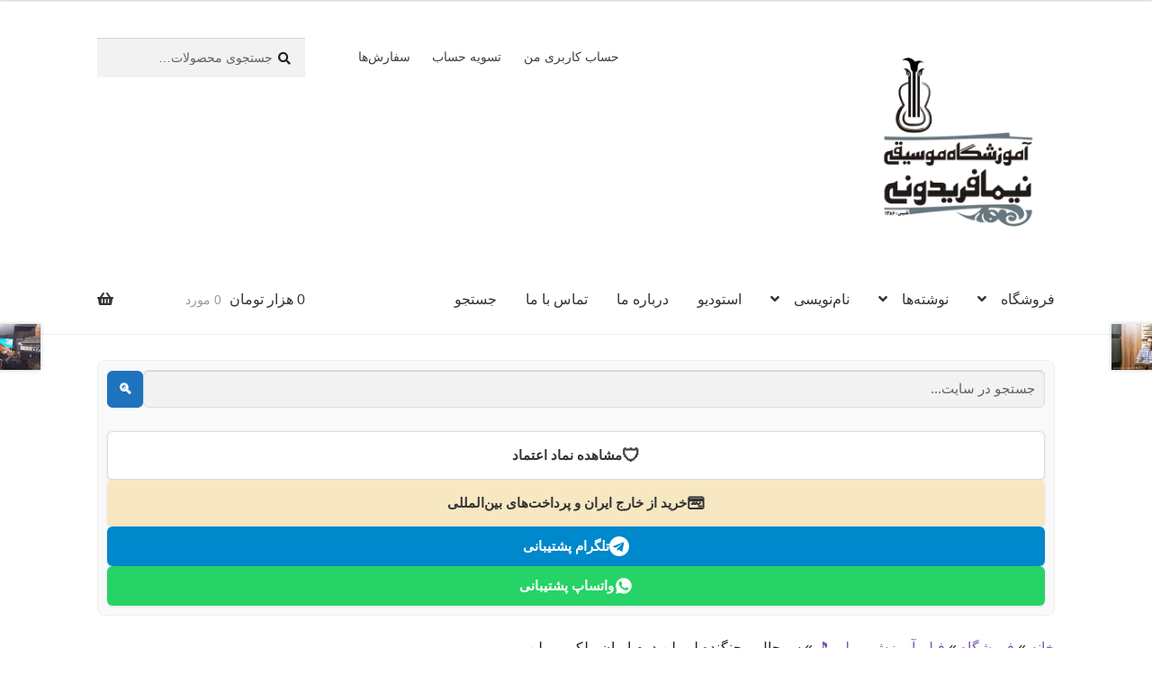

--- FILE ---
content_type: text/html; charset=UTF-8
request_url: https://nimafereidooni.com/product/13099/
body_size: 26411
content:
<!doctype html><html dir="rtl" lang="fa-IR"><head><script data-no-optimize="1">var litespeed_docref=sessionStorage.getItem("litespeed_docref");litespeed_docref&&(Object.defineProperty(document,"referrer",{get:function(){return litespeed_docref}}),sessionStorage.removeItem("litespeed_docref"));</script> <meta charset="UTF-8"><meta name="viewport" content="width=device-width, initial-scale=1"><link rel="profile" href="http://gmpg.org/xfn/11"><link rel="pingback" href="https://nimafereidooni.com/xmlrpc.php"><meta name='robots' content='index, follow, max-image-preview:large, max-snippet:-1, max-video-preview:-1' /><title>سرحال و جنگنده لویولن دوم ایمان ملکی ویولن - آموزشگاه موسیقی نیما فریدونی</title><meta name="description" content="جلد دوم سرحال و جنگنده ایمان ملکی le violon آموزش ویلن کتاب.mp4  جلد دوم سرحال و جنگنده ایمان ملکی le violon آموزش ویلن کتاب.mp4" /><link rel="canonical" href="https://nimafereidooni.com/product/13099/" /><meta property="og:locale" content="fa_IR" /><meta property="og:type" content="product" /><meta property="og:title" content="سرحال و جنگنده لویولن دوم ایمان ملکی ویولن" /><meta property="og:description" content="جلد دوم سرحال و جنگنده ایمان ملکی le violon آموزش ویلن کتاب.mp4  جلد دوم سرحال و جنگنده ایمان ملکی le violon آموزش ویلن کتاب.mp4" /><meta property="og:url" content="https://nimafereidooni.com/product/13099/" /><meta property="og:site_name" content="آموزشگاه موسیقی نیما فریدونی" /><meta property="article:modified_time" content="2025-09-29T04:56:23+00:00" /><meta property="og:image" content="https://lh6.googleusercontent.com/aBTTqfe_ZpLbGwJcam2aiRD_JvpNj7-CZt2Ddg_GziYOMhOlvU7f_0FaF1TslIUW39zRwAxHz12bIDDMZZJVfE8mZQJmVQ5uf3K3PsY1O9h_Sr0_Jex52GBhdG5f1qCpWZvP7pky_SnB68QFTQGaSl1-b26axeB7b7QB2Bbp_VuN7lrzBknZsdXnBy6Xpw" /><meta name="twitter:card" content="summary_large_image" /><meta name="twitter:image" content="https://lh6.googleusercontent.com/aBTTqfe_ZpLbGwJcam2aiRD_JvpNj7-CZt2Ddg_GziYOMhOlvU7f_0FaF1TslIUW39zRwAxHz12bIDDMZZJVfE8mZQJmVQ5uf3K3PsY1O9h_Sr0_Jex52GBhdG5f1qCpWZvP7pky_SnB68QFTQGaSl1-b26axeB7b7QB2Bbp_VuN7lrzBknZsdXnBy6Xpw" /><meta name="twitter:label1" content="قیمت" /><meta name="twitter:data1" content="60&nbsp;هزار تومان" /><meta name="twitter:label2" content="دسترسی" /><meta name="twitter:data2" content="موجود" /> <script type="application/ld+json" class="yoast-schema-graph">{"@context":"https://schema.org","@graph":[{"@type":["WebPage","ItemPage"],"@id":"https://nimafereidooni.com/product/13099/","url":"https://nimafereidooni.com/product/13099/","name":"سرحال و جنگنده لویولن دوم ایمان ملکی ویولن - آموزشگاه موسیقی نیما فریدونی","isPartOf":{"@id":"https://nimafereidooni.com/#website"},"primaryImageOfPage":{"@id":"https://nimafereidooni.com/product/13099/#primaryimage"},"image":{"@id":"https://nimafereidooni.com/product/13099/#primaryimage"},"thumbnailUrl":"https://lh6.googleusercontent.com/aBTTqfe_ZpLbGwJcam2aiRD_JvpNj7-CZt2Ddg_GziYOMhOlvU7f_0FaF1TslIUW39zRwAxHz12bIDDMZZJVfE8mZQJmVQ5uf3K3PsY1O9h_Sr0_Jex52GBhdG5f1qCpWZvP7pky_SnB68QFTQGaSl1-b26axeB7b7QB2Bbp_VuN7lrzBknZsdXnBy6Xpw","description":"جلد دوم سرحال و جنگنده ایمان ملکی le violon آموزش ویلن کتاب.mp4 جلد دوم سرحال و جنگنده ایمان ملکی le violon آموزش ویلن کتاب.mp4","breadcrumb":{"@id":"https://nimafereidooni.com/product/13099/#breadcrumb"},"inLanguage":"fa-IR","potentialAction":{"@type":"BuyAction","target":"https://nimafereidooni.com/product/13099/"}},{"@type":"ImageObject","inLanguage":"fa-IR","@id":"https://nimafereidooni.com/product/13099/#primaryimage","url":"https://lh6.googleusercontent.com/aBTTqfe_ZpLbGwJcam2aiRD_JvpNj7-CZt2Ddg_GziYOMhOlvU7f_0FaF1TslIUW39zRwAxHz12bIDDMZZJVfE8mZQJmVQ5uf3K3PsY1O9h_Sr0_Jex52GBhdG5f1qCpWZvP7pky_SnB68QFTQGaSl1-b26axeB7b7QB2Bbp_VuN7lrzBknZsdXnBy6Xpw","contentUrl":"https://lh6.googleusercontent.com/aBTTqfe_ZpLbGwJcam2aiRD_JvpNj7-CZt2Ddg_GziYOMhOlvU7f_0FaF1TslIUW39zRwAxHz12bIDDMZZJVfE8mZQJmVQ5uf3K3PsY1O9h_Sr0_Jex52GBhdG5f1qCpWZvP7pky_SnB68QFTQGaSl1-b26axeB7b7QB2Bbp_VuN7lrzBknZsdXnBy6Xpw","width":"1280","height":"720","caption":"فیلم آموزش ویولن جلد دوم سرحال و جنگنده ایمان ملکی کتاب le violon"},{"@type":"BreadcrumbList","@id":"https://nimafereidooni.com/product/13099/#breadcrumb","itemListElement":[{"@type":"ListItem","position":1,"name":"خانه","item":"https://nimafereidooni.com/"},{"@type":"ListItem","position":2,"name":"فروشگاه","item":"https://nimafereidooni.com/shop/"},{"@type":"ListItem","position":3,"name":"فیلم آموزش ویولن 🎵","item":"https://nimafereidooni.com/product-category/violin-learning-video/"},{"@type":"ListItem","position":4,"name":"سرحال و جنگنده لویولن دوم ایمان ملکی ویولن"}]},{"@type":"WebSite","@id":"https://nimafereidooni.com/#website","url":"https://nimafereidooni.com/","name":"آموزشگاه موسیقی نیما فریدونی","description":"آموزشگاه و فروشگاه وسایل و ادوات و نت و پارتیتور و کتاب موسیقی","publisher":{"@id":"https://nimafereidooni.com/#organization"},"alternateName":"ٔ","potentialAction":[{"@type":"SearchAction","target":{"@type":"EntryPoint","urlTemplate":"https://nimafereidooni.com/?s={search_term_string}"},"query-input":{"@type":"PropertyValueSpecification","valueRequired":true,"valueName":"search_term_string"}}],"inLanguage":"fa-IR"},{"@type":"Organization","@id":"https://nimafereidooni.com/#organization","name":"آموزشگاه موسیقی نیما فریدونی","alternateName":"Nima Fereidooni Music Institute","url":"https://nimafereidooni.com/","logo":{"@type":"ImageObject","inLanguage":"fa-IR","@id":"https://nimafereidooni.com/#/schema/logo/image/","url":"","contentUrl":"","caption":"آموزشگاه موسیقی نیما فریدونی"},"image":{"@id":"https://nimafereidooni.com/#/schema/logo/image/"},"sameAs":["https://www.facebook.com/groups/NFMUSICINSTITUTE/"],"description":"آموزشگاه موسیقی نیما فریدونی یکی از آموزشگاه‌های موسیقی شناخته شده در ایران است که از سال ۱۳۸۶ فعالیت خود را آغاز کرده است. این آموزشگاه با رویکردی فراتر از آموزش‌های مرسوم، تلاش کرده تا به هنرجویان خود دیدگاهی جامع و عمیق نسبت به موسیقی ارائه دهد. ویژگی‌های متمایز آموزشگاه: آموزش جامع: آموزشگاه موسیقی نیما فریدونی طیف گسترده‌ای از سازها و سبک‌های موسیقی را پوشش می‌دهد. از سازهای ایرانی مانند تار، سه تار و سنتور تا سازهای غربی مانند پیانو، ویولن و گیتار، همه و همه در این آموزشگاه تدریس می‌شوند. کادر مجرب: اساتید آموزشگاه موسیقی نیما فریدونی از جمله نوازندگان و مدرسان با تجربه و شناخته شده در عرصه موسیقی ایران هستند. فضای آموزشی مناسب: آموزشگاه دارای فضایی آرام و مناسب برای تمرین و آموزش موسیقی است. برگزاری کنسرت‌ها و ورکشاپ‌ها: آموزشگاه موسیقی نیما فریدونی به طور مرتب کنسرت‌ها و ورکشاپ‌های مختلفی را برگزار می‌کند که فرصت خوبی برای هنرجویان برای نمایش توانایی‌های خود و تعامل با سایر هنرمندان است. توجه به مبانی نظری موسیقی: علاوه بر آموزش عملی ساز، آموزشگاه به مبانی نظری موسیقی نیز اهمیت زیادی می‌دهد. امکانات و خدمات: آموزش خصوصی و گروهی: آموزشگاه موسیقی نیما فریدونی امکان آموزش خصوصی و گروهی را برای هنرجویان فراهم می‌کند. فروش ساز: انواع سازهای موسیقی در این آموزشگاه به فروش می‌رسد. کتابخانه موسیقی: آموزشگاه دارای کتابخانه‌ای غنی از کتاب‌ها و نت‌های موسیقی است. برگزاری دوره‌های کوتاه مدت: آموزشگاه دوره‌های کوتاه مدت و فشرده برای علاقه‌مندان برگزار می‌کند. حضور آنلاین: آموزشگاه موسیقی نیما فریدونی دارای کانال‌های مختلفی در شبکه‌های اجتماعی مانند یوتیوب و اینستاگرام است. در این کانال‌ها می‌توانید ویدیوهای آموزشی، کنسرت‌ها و اخبار مربوط به آموزشگاه را مشاهده کنید.","email":"nimafereidooni@gmail.com","telephone":"09123108740","legalName":"آموزشگاه موسیقی نیما فریدونی","foundingDate":"2007-10-10","numberOfEmployees":{"@type":"QuantitativeValue","minValue":"11","maxValue":"50"},"publishingPrinciples":"https://nimafereidooni.com/69305-2/","ownershipFundingInfo":"https://nimafereidooni.com/about-us/","actionableFeedbackPolicy":"https://nimafereidooni.com/contact-us/","correctionsPolicy":"https://nimafereidooni.com/contact-us/","ethicsPolicy":"https://nimafereidooni.com/refund_returns/","hasMerchantReturnPolicy":{"@type":"MerchantReturnPolicy","merchantReturnLink":"https://nimafereidooni.com/refund_returns/"}}]}</script> <meta property="product:brand" content="فیلم آموزش ویولن 🎵" /><meta property="product:price:amount" content="60" /><meta property="product:price:currency" content="IRHT" /><meta property="og:availability" content="instock" /><meta property="product:availability" content="instock" /><meta property="product:condition" content="new" /><link rel='dns-prefetch' href='//fonts.googleapis.com' /><link rel="alternate" type="application/rss+xml" title="آموزشگاه موسیقی نیما فریدونی &raquo; خوراک" href="https://nimafereidooni.com/feed/" /><link rel="alternate" type="application/rss+xml" title="آموزشگاه موسیقی نیما فریدونی &raquo; خوراک دیدگاه‌ها" href="https://nimafereidooni.com/comments/feed/" /><link rel="alternate" type="application/rss+xml" title="آموزشگاه موسیقی نیما فریدونی &raquo; سرحال و جنگنده لویولن دوم ایمان ملکی ویولن خوراک دیدگاه‌ها" href="https://nimafereidooni.com/product/13099/feed/" /><link rel="alternate" title="oEmbed (JSON)" type="application/json+oembed" href="https://nimafereidooni.com/wp-json/oembed/1.0/embed?url=https%3A%2F%2Fnimafereidooni.com%2Fproduct%2F13099%2F" /><link rel="alternate" title="oEmbed (XML)" type="text/xml+oembed" href="https://nimafereidooni.com/wp-json/oembed/1.0/embed?url=https%3A%2F%2Fnimafereidooni.com%2Fproduct%2F13099%2F&#038;format=xml" /><style id='wp-img-auto-sizes-contain-inline-css'>img:is([sizes=auto i],[sizes^="auto," i]){contain-intrinsic-size:3000px 1500px}
/*# sourceURL=wp-img-auto-sizes-contain-inline-css */</style><style id="litespeed-ccss">.wp-block-button__link{align-content:center;box-sizing:border-box;display:inline-block;height:100%;text-align:center;word-break:break-word}:where(.wp-block-button__link){border-radius:9999px;box-shadow:none;padding:calc(.667em + 2px) calc(1.333em + 2px);text-decoration:none}.wp-block-buttons{box-sizing:border-box}.wp-block-buttons>.wp-block-button{display:inline-block;margin:0}.wp-block-buttons.is-content-justification-center{justify-content:center}.wp-block-buttons .wp-block-button__link{width:100%}ul{box-sizing:border-box}:root{--wp--preset--font-size--normal:16px;--wp--preset--font-size--huge:42px}.screen-reader-text{border:0;clip-path:inset(50%);height:1px;margin:-1px;overflow:hidden;padding:0;position:absolute;width:1px;word-wrap:normal!important}.wp-block-button__link{color:#fff;background-color:#32373c;border-radius:9999px;box-shadow:none;text-decoration:none;padding:calc(.667em + 2px) calc(1.333em + 2px);font-size:1.125em}:root{--wp--preset--aspect-ratio--square:1;--wp--preset--aspect-ratio--4-3:4/3;--wp--preset--aspect-ratio--3-4:3/4;--wp--preset--aspect-ratio--3-2:3/2;--wp--preset--aspect-ratio--2-3:2/3;--wp--preset--aspect-ratio--16-9:16/9;--wp--preset--aspect-ratio--9-16:9/16;--wp--preset--color--black:#000000;--wp--preset--color--cyan-bluish-gray:#abb8c3;--wp--preset--color--white:#ffffff;--wp--preset--color--pale-pink:#f78da7;--wp--preset--color--vivid-red:#cf2e2e;--wp--preset--color--luminous-vivid-orange:#ff6900;--wp--preset--color--luminous-vivid-amber:#fcb900;--wp--preset--color--light-green-cyan:#7bdcb5;--wp--preset--color--vivid-green-cyan:#00d084;--wp--preset--color--pale-cyan-blue:#8ed1fc;--wp--preset--color--vivid-cyan-blue:#0693e3;--wp--preset--color--vivid-purple:#9b51e0;--wp--preset--gradient--vivid-cyan-blue-to-vivid-purple:linear-gradient(135deg,rgba(6,147,227,1) 0%,rgb(155,81,224) 100%);--wp--preset--gradient--light-green-cyan-to-vivid-green-cyan:linear-gradient(135deg,rgb(122,220,180) 0%,rgb(0,208,130) 100%);--wp--preset--gradient--luminous-vivid-amber-to-luminous-vivid-orange:linear-gradient(135deg,rgba(252,185,0,1) 0%,rgba(255,105,0,1) 100%);--wp--preset--gradient--luminous-vivid-orange-to-vivid-red:linear-gradient(135deg,rgba(255,105,0,1) 0%,rgb(207,46,46) 100%);--wp--preset--gradient--very-light-gray-to-cyan-bluish-gray:linear-gradient(135deg,rgb(238,238,238) 0%,rgb(169,184,195) 100%);--wp--preset--gradient--cool-to-warm-spectrum:linear-gradient(135deg,rgb(74,234,220) 0%,rgb(151,120,209) 20%,rgb(207,42,186) 40%,rgb(238,44,130) 60%,rgb(251,105,98) 80%,rgb(254,248,76) 100%);--wp--preset--gradient--blush-light-purple:linear-gradient(135deg,rgb(255,206,236) 0%,rgb(152,150,240) 100%);--wp--preset--gradient--blush-bordeaux:linear-gradient(135deg,rgb(254,205,165) 0%,rgb(254,45,45) 50%,rgb(107,0,62) 100%);--wp--preset--gradient--luminous-dusk:linear-gradient(135deg,rgb(255,203,112) 0%,rgb(199,81,192) 50%,rgb(65,88,208) 100%);--wp--preset--gradient--pale-ocean:linear-gradient(135deg,rgb(255,245,203) 0%,rgb(182,227,212) 50%,rgb(51,167,181) 100%);--wp--preset--gradient--electric-grass:linear-gradient(135deg,rgb(202,248,128) 0%,rgb(113,206,126) 100%);--wp--preset--gradient--midnight:linear-gradient(135deg,rgb(2,3,129) 0%,rgb(40,116,252) 100%);--wp--preset--font-size--small:14px;--wp--preset--font-size--medium:23px;--wp--preset--font-size--large:26px;--wp--preset--font-size--x-large:42px;--wp--preset--font-size--normal:16px;--wp--preset--font-size--huge:37px;--wp--preset--spacing--20:0.44rem;--wp--preset--spacing--30:0.67rem;--wp--preset--spacing--40:1rem;--wp--preset--spacing--50:1.5rem;--wp--preset--spacing--60:2.25rem;--wp--preset--spacing--70:3.38rem;--wp--preset--spacing--80:5.06rem;--wp--preset--shadow--natural:6px 6px 9px rgba(0, 0, 0, 0.2);--wp--preset--shadow--deep:12px 12px 50px rgba(0, 0, 0, 0.4);--wp--preset--shadow--sharp:6px 6px 0px rgba(0, 0, 0, 0.2);--wp--preset--shadow--outlined:6px 6px 0px -3px rgba(255, 255, 255, 1), 6px 6px rgba(0, 0, 0, 1);--wp--preset--shadow--crisp:6px 6px 0px rgba(0, 0, 0, 1)}:root :where(.is-layout-flex){gap:24px}body .is-layout-flex{display:flex}.is-layout-flex{flex-wrap:wrap;align-items:center}.is-layout-flex>:is(*,div){margin:0}.has-white-color{color:var(--wp--preset--color--white)!important}.has-vivid-cyan-blue-background-color{background-color:var(--wp--preset--color--vivid-cyan-blue)!important}button.pswp__button{box-shadow:none!important;background-image:url(/wp-content/plugins/woocommerce/assets/css/photoswipe/default-skin/default-skin.png)!important}button.pswp__button,button.pswp__button--arrow--left::before,button.pswp__button--arrow--right::before{background-color:transparent!important}button.pswp__button--arrow--left,button.pswp__button--arrow--right{background-image:none!important}.pswp{display:none;position:absolute;width:100%;height:100%;left:0;top:0;overflow:hidden;-ms-touch-action:none;touch-action:none;z-index:1500;-webkit-text-size-adjust:100%;-webkit-backface-visibility:hidden;outline:0}.pswp *{-webkit-box-sizing:border-box;box-sizing:border-box}.pswp__bg{position:absolute;left:0;top:0;width:100%;height:100%;background:#000;opacity:0;-webkit-transform:translateZ(0);transform:translateZ(0);-webkit-backface-visibility:hidden;will-change:opacity}.pswp__scroll-wrap{position:absolute;left:0;top:0;width:100%;height:100%;overflow:hidden}.pswp__container{-ms-touch-action:none;touch-action:none;position:absolute;left:0;right:0;top:0;bottom:0}.pswp__container{-webkit-touch-callout:none}.pswp__bg{will-change:opacity}.pswp__container{-webkit-backface-visibility:hidden}.pswp__item{position:absolute;left:0;right:0;top:0;bottom:0;overflow:hidden}.pswp__button{width:44px;height:44px;position:relative;background:0 0;overflow:visible;-webkit-appearance:none;display:block;border:0;padding:0;margin:0;float:left;opacity:.75;-webkit-box-shadow:none;box-shadow:none}.pswp__button::-moz-focus-inner{padding:0;border:0}.pswp__button,.pswp__button--arrow--left:before,.pswp__button--arrow--right:before{background:url(/wp-content/plugins/woocommerce/assets/css/photoswipe/default-skin/default-skin.png)0 0 no-repeat;background-size:264px 88px;width:44px;height:44px}.pswp__button--close{background-position:0-44px}.pswp__button--share{background-position:-44px -44px}.pswp__button--fs{display:none}.pswp__button--zoom{display:none;background-position:-88px 0}.pswp__button--arrow--left,.pswp__button--arrow--right{background:0 0;top:50%;margin-top:-50px;width:70px;height:100px;position:absolute}.pswp__button--arrow--left{left:0}.pswp__button--arrow--right{right:0}.pswp__button--arrow--left:before,.pswp__button--arrow--right:before{content:"";top:35px;background-color:rgb(0 0 0/.3);height:30px;width:32px;position:absolute}.pswp__button--arrow--left:before{left:6px;background-position:-138px -44px}.pswp__button--arrow--right:before{right:6px;background-position:-94px -44px}.pswp__share-modal{display:block;background:rgb(0 0 0/.5);width:100%;height:100%;top:0;left:0;padding:10px;position:absolute;z-index:1600;opacity:0;-webkit-backface-visibility:hidden;will-change:opacity}.pswp__share-modal--hidden{display:none}.pswp__share-tooltip{z-index:1620;position:absolute;background:#fff;top:56px;border-radius:2px;display:block;width:auto;right:44px;-webkit-box-shadow:0 2px 5px rgb(0 0 0/.25);box-shadow:0 2px 5px rgb(0 0 0/.25);-webkit-transform:translateY(6px);-ms-transform:translateY(6px);transform:translateY(6px);-webkit-backface-visibility:hidden;will-change:transform}.pswp__counter{position:relative;left:0;top:0;height:44px;font-size:13px;line-height:44px;color:#fff;opacity:.75;padding:0 10px;margin-inline-end:auto}.pswp__caption{position:absolute;left:0;bottom:0;width:100%;min-height:44px}.pswp__caption__center{text-align:left;max-width:420px;margin:0 auto;font-size:13px;padding:10px;line-height:20px;color:#ccc}.pswp__preloader{width:44px;height:44px;position:absolute;top:0;left:50%;margin-left:-22px;opacity:0;will-change:opacity;direction:ltr}.pswp__preloader__icn{width:20px;height:20px;margin:12px}@media screen and (max-width:1024px){.pswp__preloader{position:relative;left:auto;top:auto;margin:0;float:right}}.pswp__ui{-webkit-font-smoothing:auto;visibility:visible;opacity:1;z-index:1550}.pswp__top-bar{position:absolute;left:0;top:0;height:44px;width:100%;display:flex;justify-content:flex-end}.pswp__caption,.pswp__top-bar{-webkit-backface-visibility:hidden;will-change:opacity}.pswp__caption,.pswp__top-bar{background-color:rgb(0 0 0/.5)}.pswp__ui--hidden .pswp__button--arrow--left,.pswp__ui--hidden .pswp__button--arrow--right,.pswp__ui--hidden .pswp__caption,.pswp__ui--hidden .pswp__top-bar{opacity:.001}html{font-family:sans-serif;-ms-text-size-adjust:100%;-webkit-text-size-adjust:100%}body{margin:0}header,main,nav,section{display:block}a{background-color:#fff0}strong{font-weight:700}h1{font-size:2em;margin:.67em 0}small{font-size:80%}img{border:0}button,input{color:inherit;font:inherit;margin:0}button{overflow:visible}button{text-transform:none}button{-webkit-appearance:button}button::-moz-focus-inner,input::-moz-focus-inner{border:0;padding:0}input{line-height:normal}input[type=search]{-webkit-appearance:textfield;box-sizing:content-box}input[type=search]::-webkit-search-cancel-button,input[type=search]::-webkit-search-decoration{-webkit-appearance:none}body{-ms-word-wrap:break-word;word-wrap:break-word}body,button,input{color:#43454b;font-family:"Source Sans Pro","HelveticaNeue-Light","Helvetica Neue Light","Helvetica Neue",Helvetica,Arial,"Lucida Grande",sans-serif;line-height:1.618;text-rendering:optimizeLegibility;font-weight:400}h1{clear:both;font-weight:300;margin:0 0 .5407911001em;color:#131315}h1{font-size:2.617924em;line-height:1.214;letter-spacing:-1px}p{margin:0 0 1.41575em}ul{margin:0 3em 1.41575em 0;padding:0}ul{list-style:disc}li>ul{margin-bottom:0;margin-right:1em}strong{font-weight:600}small{font-size:75%}img{height:auto;max-width:100%;display:block;border-radius:3px}a{color:#2c2d33;text-decoration:none}*{box-sizing:border-box}body{background-color:#fff;overflow-x:hidden}.site{overflow-x:hidden}.site-header{background-color:#2c2d33;padding-top:1.618em;padding-bottom:1.618em;color:#9aa0a7;background-position:center center;position:relative;z-index:999;border-bottom:1px solid #fff0}.site-header .custom-logo-link{display:block;margin-bottom:0}.site-header .custom-logo-link img{width:100%;max-width:210px}.site-header .widget{margin-bottom:0}.header-widget-region{position:relative;z-index:99}.header-widget-region::before,.header-widget-region::after{content:"";display:table}.header-widget-region::after{clear:both}.header-widget-region .widget{margin:0;padding:1em 0;font-size:.875em}.site-branding{float:right;margin-bottom:0;width:calc(100% - 120px)}.site-main{margin-bottom:2.617924em}.site-content{outline:none}.site-footer a{color:#2c2d33;text-decoration:underline}.screen-reader-text{border:0;clip:rect(1px,1px,1px,1px);clip-path:inset(50%);height:1px;margin:-1px;overflow:hidden;padding:0;position:absolute;width:1px;word-wrap:normal!important}.site-header::before,.site-header::after,.site-content::before,.site-content::after{content:"";display:table}.site-header::after,.site-content::after{clear:both}#respond #cancel-comment-reply-link{position:absolute;top:.5407911001em;left:.5407911001em;display:block;height:1em;width:1em;overflow:hidden;line-height:1;font-size:1.41575em;text-align:center}form{margin-bottom:1.618em}button,input{font-size:100%;margin:0}button,.button{border:0;border-radius:0;background:none;background-color:#43454b;border-color:#43454b;color:#fff;padding:.6180469716em 1.41575em;text-decoration:none;font-weight:600;text-shadow:none;display:inline-block;-webkit-appearance:none}button::after,.button::after{display:none}.button.alt{background-color:#2c2d33;border-color:#2c2d33}input[type=search]::-webkit-search-decoration{-webkit-appearance:none}input[type=search]{box-sizing:border-box}button::-moz-focus-inner,input::-moz-focus-inner{border:0;padding:0}input[type=search]{padding:.6180469716em;background-color:#f2f2f2;color:#43454b;border:0;-webkit-appearance:none;box-sizing:border-box;font-weight:400;box-shadow:inset 0 1px 1px rgb(0 0 0/.125)}label{font-weight:400}.secondary-navigation{display:none}button.menu-toggle{text-align:right;float:left;position:relative;border:2px solid #fff0;box-shadow:none;border-radius:2px;background-image:none;padding:.6180469716em 2.617924em .6180469716em .875em;font-size:.875em;max-width:120px}button.menu-toggle::before,button.menu-toggle::after,button.menu-toggle span::before{content:"";display:block;height:2px;width:14px;position:absolute;top:50%;right:1em;margin-top:-1px;border-radius:3px}button.menu-toggle::before{transform:translateY(-4px)}button.menu-toggle::after{transform:translateY(4px)}.primary-navigation{display:none}.main-navigation::before,.main-navigation::after{content:"";display:table}.main-navigation::after{clear:both}.main-navigation .menu{clear:both}.handheld-navigation{overflow:hidden;max-height:0}.handheld-navigation{clear:both}.handheld-navigation ul{margin:0}.handheld-navigation ul.menu li{position:relative}.handheld-navigation ul.menu .sub-menu{visibility:hidden;opacity:0;max-height:0}.main-navigation ul{margin-right:0;list-style:none;margin-bottom:0}.main-navigation ul ul{display:block;margin-right:1.41575em}.main-navigation ul li a{padding:.875em 0;display:block}.widget{margin:0 0 3.706325903em}.widget_product_search form:not(.wp-block-search){position:relative}.widget_product_search form:not(.wp-block-search) input[type=search]{width:100%}.widget_product_search form:not(.wp-block-search) button[type=submit]{border:0;clip:rect(1px,1px,1px,1px);clip-path:inset(50%);height:1px;margin:-1px;overflow:hidden;padding:0;position:absolute;width:1px;word-wrap:normal!important;top:0;right:0}@media (min-width:768px){.site-header{padding-top:2.617924em;padding-bottom:0}.site-header .site-branding{display:block;width:100%;float:right;margin-right:0;margin-left:0;clear:both}.site-header .site-branding img{height:auto;max-width:230px;max-height:none}.woocommerce-active .site-header .site-branding{width:73.9130434783%;float:right;margin-left:4.347826087%}.woocommerce-active .site-header .site-search{width:21.7391304348%;float:left;margin-left:0;clear:none}.woocommerce-active .site-header .main-navigation{width:73.9130434783%;float:right;margin-left:4.347826087%;clear:both}.woocommerce-active .site-header .site-header-cart{width:21.7391304348%;float:left;margin-left:0;margin-bottom:0}.storefront-secondary-navigation .site-header .site-branding{width:39.1304347826%;float:right;margin-left:4.347826087%}.storefront-secondary-navigation .site-header .secondary-navigation{width:56.5217391304%;float:left;margin-left:0}.storefront-secondary-navigation.woocommerce-active .site-header .site-branding{width:21.7391304348%;float:right;margin-left:4.347826087%}.storefront-secondary-navigation.woocommerce-active .site-header .secondary-navigation{width:47.8260869565%;float:right;margin-left:4.347826087%}.site-branding,.site-search,.site-header-cart,.custom-logo-link{margin-bottom:1.41575em}.col-full{max-width:66.4989378333em;margin-right:auto;margin-left:auto;padding:0 2.617924em;box-sizing:content-box}.col-full::before,.col-full::after{content:"";display:table}.col-full::after{clear:both}.col-full:after{content:" ";display:block;clear:both}.site-content::before,.site-content::after{content:"";display:table}.site-content::after{clear:both}.content-area{width:73.9130434783%;float:right;margin-left:4.347826087%}.right-sidebar .content-area{width:73.9130434783%;float:right;margin-left:4.347826087%}.storefront-full-width-content .content-area{width:100%;float:right;margin-right:0;margin-left:0}.content-area{margin-bottom:2.617924em}.menu-toggle,.handheld-navigation{display:none}.primary-navigation{display:block}.main-navigation,.secondary-navigation{clear:both;display:block;width:100%}.main-navigation ul,.secondary-navigation ul{list-style:none;margin:0;padding-right:0;display:block}.main-navigation ul li,.secondary-navigation ul li{position:relative;display:inline-block;text-align:right}.main-navigation ul li a,.secondary-navigation ul li a{display:block}.main-navigation ul li a::before,.secondary-navigation ul li a::before{display:none}.main-navigation ul ul,.secondary-navigation ul ul{float:right;position:absolute;top:100%;z-index:99999;right:-9999px}.main-navigation ul ul li,.secondary-navigation ul ul li{display:block}.main-navigation ul ul li a,.secondary-navigation ul ul li a{width:200px}.storefront-primary-navigation{clear:both}.storefront-primary-navigation::before,.storefront-primary-navigation::after{content:"";display:table}.storefront-primary-navigation::after{clear:both}.main-navigation ul.menu{max-height:none;overflow:visible;margin-right:-1em}.main-navigation ul.menu>li>a{padding:1.618em 1em}.main-navigation ul.menu ul{margin-right:0}.main-navigation ul.menu ul li a{padding:.875em 1.41575em;font-weight:400;font-size:.875em}.main-navigation ul.menu ul li:last-child{border-bottom:0}.main-navigation a{padding:0 1em 2.2906835em}.secondary-navigation{margin:0 0 1.618em;width:auto;clear:none;line-height:1}.secondary-navigation .menu{font-size:.875em;width:auto;float:left}.secondary-navigation .menu ul a{padding:.326em .875em;background:rgb(0 0 0/.05)}.secondary-navigation .menu ul li:first-child a{padding-top:1em}.secondary-navigation .menu ul li:last-child a{padding-bottom:1em}.secondary-navigation .menu a{padding:1em .875em;color:#737781;font-weight:400}}@media (max-width:66.4989378333em){.col-full{margin-right:2.617924em;margin-left:2.617924em;padding:0}}@media (max-width:568px){.col-full{margin-right:1.41575em;margin-left:1.41575em;padding:0}}.main-navigation ul li a,ul.menu li a,button.menu-toggle{color:#333}button.menu-toggle{border-color:#333}.site-header,.secondary-navigation ul ul,.main-navigation ul.menu>li.menu-item-has-children:after,.secondary-navigation ul.menu ul,.storefront-handheld-footer-bar,.storefront-handheld-footer-bar ul li>a,.storefront-handheld-footer-bar ul li.search .site-search,button.menu-toggle{background-color:#fff}.site-header,.storefront-handheld-footer-bar{color:#404040}button.menu-toggle:after,button.menu-toggle:before,button.menu-toggle span:before{background-color:#333}h1{color:#333}body,.secondary-navigation a{color:#222}a{color:#7f54b3}button,.button{background-color:#1e73be;border-color:#1e73be;color:#fff}.button.alt{background-color:#1e73be;border-color:#1e73be;color:#fff}.site-footer a:not(.button):not(.components-button){color:#333}.site-footer .storefront-handheld-footer-bar a:not(.button):not(.components-button){color:#333}@media screen and (min-width:768px){.secondary-navigation ul.menu a{color:#404040}.main-navigation ul.menu ul.sub-menu{background-color:#f0f0f0}.site-header{border-bottom-color:#f0f0f0}}.site-search .widget_product_search form input[type=search]{padding-right:2.617924em}#respond #cancel-comment-reply-link::before{-webkit-font-smoothing:antialiased;-moz-osx-font-smoothing:grayscale;display:inline-block;font-style:normal;font-variant:normal;font-weight:400;line-height:1;font-family:"Font Awesome 5 Free";font-weight:900;line-height:inherit;vertical-align:baseline;content:"";display:block}.widget_product_search form:not(.wp-block-search)::before{-webkit-font-smoothing:antialiased;-moz-osx-font-smoothing:grayscale;display:inline-block;font-style:normal;font-variant:normal;font-weight:400;line-height:1;font-family:"Font Awesome 5 Free";font-weight:900;line-height:inherit;vertical-align:baseline;content:"";position:absolute;top:1em;right:1em;line-height:1}.widget_product_search form:not(.wp-block-search) input[type=search]{padding-right:2.617924em}.storefront-handheld-footer-bar ul li>a::before{-webkit-font-smoothing:antialiased;-moz-osx-font-smoothing:grayscale;display:inline-block;font-style:normal;font-variant:normal;font-weight:400;line-height:1;font-family:"Font Awesome 5 Free";font-weight:900;line-height:inherit;vertical-align:baseline;position:absolute;top:0;right:0;left:0;bottom:0;text-align:center;line-height:2.618046972;font-size:1.618em;text-indent:0;display:block}.storefront-handheld-footer-bar ul li.search>a::before{content:""}.storefront-handheld-footer-bar ul li.my-account>a::before{content:""}.storefront-handheld-footer-bar ul li.cart>a::before{content:""}.storefront-product-pagination a[rel=prev]::after,.storefront-product-pagination a[rel=next]::after{-webkit-font-smoothing:antialiased;-moz-osx-font-smoothing:grayscale;display:inline-block;font-style:normal;font-variant:normal;font-weight:400;line-height:1;font-family:"Font Awesome 5 Free";font-weight:900;line-height:inherit;vertical-align:baseline}.storefront-product-pagination a[rel=prev]::after{content:"";padding-left:1.41575em}.storefront-product-pagination a[rel=next]::after{content:"";padding-right:1.41575em}.single-product .pswp__button{background-color:#fff0}@media (min-width:768px){.main-navigation ul.menu>li.menu-item-has-children>a::after{-webkit-font-smoothing:antialiased;-moz-osx-font-smoothing:grayscale;display:inline-block;font-style:normal;font-variant:normal;font-weight:400;line-height:1;font-family:"Font Awesome 5 Free";font-weight:900;line-height:inherit;vertical-align:baseline;content:"";margin-right:1em}.site-header-cart .cart-contents::after{-webkit-font-smoothing:antialiased;-moz-osx-font-smoothing:grayscale;display:inline-block;font-style:normal;font-variant:normal;font-weight:400;line-height:1;font-family:"Font Awesome 5 Free";font-weight:900;line-height:inherit;vertical-align:baseline;content:"";height:1em;float:left;line-height:1.618}}.woocommerce-active .site-branding{float:right}.site-header-cart{list-style-type:none;margin-right:0;padding:0;margin-bottom:0}.site-header-cart .cart-contents{display:none}.site-header-cart .widget_shopping_cart{display:none}.site-search{font-size:.875em;clear:both;display:none}.site-search .widget_product_search input[type=search]{padding:1em 1.41575em;line-height:1}.site-search .widget_product_search form::before{top:1.15em;right:1.15em}.storefront-handheld-footer-bar{position:fixed;bottom:0;right:0;left:0;border-top:1px solid rgb(255 255 255/.2);box-shadow:0 0 6px rgb(0 0 0/.7);z-index:9999}.storefront-handheld-footer-bar::before,.storefront-handheld-footer-bar::after{content:"";display:table}.storefront-handheld-footer-bar::after{clear:both}.storefront-handheld-footer-bar ul{margin:0}.storefront-handheld-footer-bar ul li{display:inline-block;float:right;text-align:center}.storefront-handheld-footer-bar ul li:last-child>a{border-left:0}.storefront-handheld-footer-bar ul li>a{height:4.235801032em;display:block;position:relative;text-indent:-9999px;z-index:999;border-left:1px solid rgb(255 255 255/.2);overflow:hidden}.storefront-handheld-footer-bar ul li.search .site-search{position:absolute;bottom:-2em;right:0;left:0;padding:1em;z-index:1;display:block}.storefront-handheld-footer-bar ul li.search .site-search,.storefront-handheld-footer-bar ul li.search .widget,.storefront-handheld-footer-bar ul li.search form{margin-bottom:0}.storefront-handheld-footer-bar ul li.cart .count{text-indent:0;display:block;width:2em;height:2em;line-height:2;box-sizing:content-box;font-size:.75em;position:absolute;top:.875em;right:50%;border-radius:100%;border:1px solid}.storefront-handheld-footer-bar ul.columns-3 li{width:33.33333%}.single-product .pswp__button{background-color:#fff0}.single-product div.product{position:relative;overflow:hidden}.single-product div.product::before,.single-product div.product::after{content:"";display:table}.single-product div.product::after{clear:both}.single-product div.product .images,.single-product div.product .summary,.single-product div.product .woocommerce-product-gallery{margin-bottom:2.617924em;margin-top:0}.single-product div.product .woocommerce-product-gallery{position:relative}.single-product div.product .woocommerce-product-gallery img{margin:0}.single-product div.product p.price{font-size:1.41575em;margin:1.41575em 0}.single-product div.product .woocommerce-product-rating{margin-bottom:1.618em;margin-top:-.875em}.single-product div.product .woocommerce-product-rating::before,.single-product div.product .woocommerce-product-rating::after{content:"";display:table}.single-product div.product .woocommerce-product-rating::after{clear:both}.single-product div.product .woocommerce-product-rating a{font-weight:600;text-decoration:underline}.single-product div.product .woocommerce-product-rating .star-rating{float:right;margin-left:.6180469716em}#reviews .comment-reply-title{display:none}#reviews .commentlist li p.meta .woocommerce-review__dash{display:none}.storefront-breadcrumb{margin:0 0 1.618em;padding:1em 0}.star-rating{overflow:hidden;position:relative;height:1.618em;line-height:1.618;font-size:1em;width:5.55em;font-family:"Font Awesome 5 Free";font-weight:400}.star-rating::before,.star-rating span::before{content:"";top:0;right:0;position:absolute}.star-rating::before{opacity:.25;float:right}.star-rating span{overflow:hidden;float:right;top:0;right:0;position:absolute;padding-top:1.5em;color:#2c2d33}.woocommerce-tabs{overflow:hidden;padding:1em 0}.woocommerce-tabs::before,.woocommerce-tabs::after{content:"";display:table}.woocommerce-tabs::after{clear:both}.storefront-sticky-add-to-cart{display:none}@media (min-width:768px){.storefront-handheld-footer-bar{display:none}.storefront-breadcrumb{padding:1.41575em 0;margin:0 0 3.706325903em}.site-header-cart{position:relative}.site-header-cart .cart-contents{padding:1.618em 0;display:block;position:relative;background-color:#fff0;height:auto;width:auto;text-indent:0}.site-header-cart .cart-contents .amount{margin-left:.327em}.site-header-cart .cart-contents .count{font-weight:400;opacity:.5;font-size:.875em}.site-header-cart .cart-contents span{display:inline}.site-header-cart .widget_shopping_cart{position:absolute;top:100%;width:100%;z-index:999999;font-size:.875em;right:-999em;display:block}.site-search{display:block}.site-search form{margin:0}.single-product div.product .images{width:41.1764705882%;float:right;margin-left:5.8823529412%;margin-bottom:3.706325903em}.single-product div.product .woocommerce-product-gallery{width:41.1764705882%;float:right;margin-left:5.8823529412%;margin-bottom:3.706325903em}.single-product div.product .summary{width:52.9411764706%;float:left;margin-left:0}.single-product div.product .woocommerce-tabs{clear:both}.storefront-full-width-content.single-product div.product .images{width:39.1304347826%;float:right;margin-left:4.347826087%;margin-bottom:3.706325903em}.storefront-full-width-content.single-product div.product .woocommerce-product-gallery{width:39.1304347826%;float:right;margin-left:4.347826087%;margin-bottom:3.706325903em}.storefront-full-width-content.single-product div.product .summary{width:56.5217391304%;float:left;margin-left:0;margin-bottom:3.706325903em}.storefront-full-width-content.single-product div.product .woocommerce-tabs{clear:both}.woocommerce-tabs{padding-top:2.617924em;padding-bottom:2.617924em}.storefront-product-pagination a{position:fixed;top:50%;width:500px;box-shadow:0 0 5px rgb(0 0 0/.2);z-index:1499;display:flex;align-items:center}.storefront-product-pagination a img{max-width:90px;border-radius:0}.storefront-product-pagination a[rel=prev]{right:-455px;flex-direction:row-reverse;padding-right:1em}.storefront-product-pagination a[rel=prev] img{margin-right:1.41575em}.storefront-product-pagination a[rel=prev] .storefront-product-pagination__title{margin-left:auto}.storefront-product-pagination a[rel=next]{left:-455px;padding-left:1em}.storefront-product-pagination a[rel=next] img{margin-left:1.41575em}.storefront-product-pagination a[rel=next] .storefront-product-pagination__title{margin-right:auto}.storefront-sticky-add-to-cart{display:block;position:fixed;top:0;right:0;left:0;z-index:99998;transform:translate3d(0,-100%,0);padding:1em;overflow:hidden;zoom:1;box-shadow:0 1px 2px rgb(0 0 0/.2);animation-duration:.5s;animation-fill-mode:both}.storefront-sticky-add-to-cart__content{display:flex;align-items:center;justify-content:center}.storefront-sticky-add-to-cart__content-title{display:block}.storefront-sticky-add-to-cart__content-price{margin-left:.875em;opacity:.5}.storefront-sticky-add-to-cart__content-button{margin-right:auto}.storefront-sticky-add-to-cart img{max-width:3.706325903em;margin:0 0 0 1.41575em;padding:3px;border:1px solid rgb(0 0 0/.1)}.storefront-sticky-add-to-cart .star-rating{display:inline-block;margin:0;vertical-align:bottom}}a.cart-contents{color:#333}.storefront-handheld-footer-bar ul li.cart .count{background-color:#333;color:#fff;border-color:#fff}.widget_product_search form:before{color:#222}a.woocommerce-review-link{color:#272727}.star-rating span:before,.star-rating span:before{color:#7f54b3}@media screen and (min-width:768px){.site-header-cart .widget_shopping_cart{color:#404040}.site-header-cart .widget_shopping_cart{background-color:#f0f0f0}}.storefront-product-pagination a{color:#222;background-color:#fff}.storefront-sticky-add-to-cart{color:#222;background-color:#fff}.screen-reader-text{clip:rect(1px,1px,1px,1px);word-wrap:normal!important;border:0;clip-path:inset(50%);height:1px;margin:-1px;overflow:hidden;overflow-wrap:normal!important;padding:0;position:absolute!important;width:1px}.wp-container-core-buttons-is-layout-a89b3969{justify-content:center}</style><link rel="preload" data-asynced="1" data-optimized="2" as="style" onload="this.onload=null;this.rel='stylesheet'" href="https://nimafereidooni.com/wp-content/litespeed/css/21797530dc0c5a4081bde932e5752790.css?ver=da9d2" /><script data-optimized="1" type="litespeed/javascript" data-src="https://nimafereidooni.com/wp-content/plugins/litespeed-cache/assets/js/css_async.min.js"></script> <style id='global-styles-inline-css'>:root{--wp--preset--aspect-ratio--square: 1;--wp--preset--aspect-ratio--4-3: 4/3;--wp--preset--aspect-ratio--3-4: 3/4;--wp--preset--aspect-ratio--3-2: 3/2;--wp--preset--aspect-ratio--2-3: 2/3;--wp--preset--aspect-ratio--16-9: 16/9;--wp--preset--aspect-ratio--9-16: 9/16;--wp--preset--color--black: #000000;--wp--preset--color--cyan-bluish-gray: #abb8c3;--wp--preset--color--white: #ffffff;--wp--preset--color--pale-pink: #f78da7;--wp--preset--color--vivid-red: #cf2e2e;--wp--preset--color--luminous-vivid-orange: #ff6900;--wp--preset--color--luminous-vivid-amber: #fcb900;--wp--preset--color--light-green-cyan: #7bdcb5;--wp--preset--color--vivid-green-cyan: #00d084;--wp--preset--color--pale-cyan-blue: #8ed1fc;--wp--preset--color--vivid-cyan-blue: #0693e3;--wp--preset--color--vivid-purple: #9b51e0;--wp--preset--gradient--vivid-cyan-blue-to-vivid-purple: linear-gradient(135deg,rgb(6,147,227) 0%,rgb(155,81,224) 100%);--wp--preset--gradient--light-green-cyan-to-vivid-green-cyan: linear-gradient(135deg,rgb(122,220,180) 0%,rgb(0,208,130) 100%);--wp--preset--gradient--luminous-vivid-amber-to-luminous-vivid-orange: linear-gradient(135deg,rgb(252,185,0) 0%,rgb(255,105,0) 100%);--wp--preset--gradient--luminous-vivid-orange-to-vivid-red: linear-gradient(135deg,rgb(255,105,0) 0%,rgb(207,46,46) 100%);--wp--preset--gradient--very-light-gray-to-cyan-bluish-gray: linear-gradient(135deg,rgb(238,238,238) 0%,rgb(169,184,195) 100%);--wp--preset--gradient--cool-to-warm-spectrum: linear-gradient(135deg,rgb(74,234,220) 0%,rgb(151,120,209) 20%,rgb(207,42,186) 40%,rgb(238,44,130) 60%,rgb(251,105,98) 80%,rgb(254,248,76) 100%);--wp--preset--gradient--blush-light-purple: linear-gradient(135deg,rgb(255,206,236) 0%,rgb(152,150,240) 100%);--wp--preset--gradient--blush-bordeaux: linear-gradient(135deg,rgb(254,205,165) 0%,rgb(254,45,45) 50%,rgb(107,0,62) 100%);--wp--preset--gradient--luminous-dusk: linear-gradient(135deg,rgb(255,203,112) 0%,rgb(199,81,192) 50%,rgb(65,88,208) 100%);--wp--preset--gradient--pale-ocean: linear-gradient(135deg,rgb(255,245,203) 0%,rgb(182,227,212) 50%,rgb(51,167,181) 100%);--wp--preset--gradient--electric-grass: linear-gradient(135deg,rgb(202,248,128) 0%,rgb(113,206,126) 100%);--wp--preset--gradient--midnight: linear-gradient(135deg,rgb(2,3,129) 0%,rgb(40,116,252) 100%);--wp--preset--font-size--small: 14px;--wp--preset--font-size--medium: 23px;--wp--preset--font-size--large: 26px;--wp--preset--font-size--x-large: 42px;--wp--preset--font-size--normal: 16px;--wp--preset--font-size--huge: 37px;--wp--preset--spacing--20: 0.44rem;--wp--preset--spacing--30: 0.67rem;--wp--preset--spacing--40: 1rem;--wp--preset--spacing--50: 1.5rem;--wp--preset--spacing--60: 2.25rem;--wp--preset--spacing--70: 3.38rem;--wp--preset--spacing--80: 5.06rem;--wp--preset--shadow--natural: 6px 6px 9px rgba(0, 0, 0, 0.2);--wp--preset--shadow--deep: 12px 12px 50px rgba(0, 0, 0, 0.4);--wp--preset--shadow--sharp: 6px 6px 0px rgba(0, 0, 0, 0.2);--wp--preset--shadow--outlined: 6px 6px 0px -3px rgb(255, 255, 255), 6px 6px rgb(0, 0, 0);--wp--preset--shadow--crisp: 6px 6px 0px rgb(0, 0, 0);}:root :where(.is-layout-flow) > :first-child{margin-block-start: 0;}:root :where(.is-layout-flow) > :last-child{margin-block-end: 0;}:root :where(.is-layout-flow) > *{margin-block-start: 24px;margin-block-end: 0;}:root :where(.is-layout-constrained) > :first-child{margin-block-start: 0;}:root :where(.is-layout-constrained) > :last-child{margin-block-end: 0;}:root :where(.is-layout-constrained) > *{margin-block-start: 24px;margin-block-end: 0;}:root :where(.is-layout-flex){gap: 24px;}:root :where(.is-layout-grid){gap: 24px;}body .is-layout-flex{display: flex;}.is-layout-flex{flex-wrap: wrap;align-items: center;}.is-layout-flex > :is(*, div){margin: 0;}body .is-layout-grid{display: grid;}.is-layout-grid > :is(*, div){margin: 0;}.has-black-color{color: var(--wp--preset--color--black) !important;}.has-cyan-bluish-gray-color{color: var(--wp--preset--color--cyan-bluish-gray) !important;}.has-white-color{color: var(--wp--preset--color--white) !important;}.has-pale-pink-color{color: var(--wp--preset--color--pale-pink) !important;}.has-vivid-red-color{color: var(--wp--preset--color--vivid-red) !important;}.has-luminous-vivid-orange-color{color: var(--wp--preset--color--luminous-vivid-orange) !important;}.has-luminous-vivid-amber-color{color: var(--wp--preset--color--luminous-vivid-amber) !important;}.has-light-green-cyan-color{color: var(--wp--preset--color--light-green-cyan) !important;}.has-vivid-green-cyan-color{color: var(--wp--preset--color--vivid-green-cyan) !important;}.has-pale-cyan-blue-color{color: var(--wp--preset--color--pale-cyan-blue) !important;}.has-vivid-cyan-blue-color{color: var(--wp--preset--color--vivid-cyan-blue) !important;}.has-vivid-purple-color{color: var(--wp--preset--color--vivid-purple) !important;}.has-black-background-color{background-color: var(--wp--preset--color--black) !important;}.has-cyan-bluish-gray-background-color{background-color: var(--wp--preset--color--cyan-bluish-gray) !important;}.has-white-background-color{background-color: var(--wp--preset--color--white) !important;}.has-pale-pink-background-color{background-color: var(--wp--preset--color--pale-pink) !important;}.has-vivid-red-background-color{background-color: var(--wp--preset--color--vivid-red) !important;}.has-luminous-vivid-orange-background-color{background-color: var(--wp--preset--color--luminous-vivid-orange) !important;}.has-luminous-vivid-amber-background-color{background-color: var(--wp--preset--color--luminous-vivid-amber) !important;}.has-light-green-cyan-background-color{background-color: var(--wp--preset--color--light-green-cyan) !important;}.has-vivid-green-cyan-background-color{background-color: var(--wp--preset--color--vivid-green-cyan) !important;}.has-pale-cyan-blue-background-color{background-color: var(--wp--preset--color--pale-cyan-blue) !important;}.has-vivid-cyan-blue-background-color{background-color: var(--wp--preset--color--vivid-cyan-blue) !important;}.has-vivid-purple-background-color{background-color: var(--wp--preset--color--vivid-purple) !important;}.has-black-border-color{border-color: var(--wp--preset--color--black) !important;}.has-cyan-bluish-gray-border-color{border-color: var(--wp--preset--color--cyan-bluish-gray) !important;}.has-white-border-color{border-color: var(--wp--preset--color--white) !important;}.has-pale-pink-border-color{border-color: var(--wp--preset--color--pale-pink) !important;}.has-vivid-red-border-color{border-color: var(--wp--preset--color--vivid-red) !important;}.has-luminous-vivid-orange-border-color{border-color: var(--wp--preset--color--luminous-vivid-orange) !important;}.has-luminous-vivid-amber-border-color{border-color: var(--wp--preset--color--luminous-vivid-amber) !important;}.has-light-green-cyan-border-color{border-color: var(--wp--preset--color--light-green-cyan) !important;}.has-vivid-green-cyan-border-color{border-color: var(--wp--preset--color--vivid-green-cyan) !important;}.has-pale-cyan-blue-border-color{border-color: var(--wp--preset--color--pale-cyan-blue) !important;}.has-vivid-cyan-blue-border-color{border-color: var(--wp--preset--color--vivid-cyan-blue) !important;}.has-vivid-purple-border-color{border-color: var(--wp--preset--color--vivid-purple) !important;}.has-vivid-cyan-blue-to-vivid-purple-gradient-background{background: var(--wp--preset--gradient--vivid-cyan-blue-to-vivid-purple) !important;}.has-light-green-cyan-to-vivid-green-cyan-gradient-background{background: var(--wp--preset--gradient--light-green-cyan-to-vivid-green-cyan) !important;}.has-luminous-vivid-amber-to-luminous-vivid-orange-gradient-background{background: var(--wp--preset--gradient--luminous-vivid-amber-to-luminous-vivid-orange) !important;}.has-luminous-vivid-orange-to-vivid-red-gradient-background{background: var(--wp--preset--gradient--luminous-vivid-orange-to-vivid-red) !important;}.has-very-light-gray-to-cyan-bluish-gray-gradient-background{background: var(--wp--preset--gradient--very-light-gray-to-cyan-bluish-gray) !important;}.has-cool-to-warm-spectrum-gradient-background{background: var(--wp--preset--gradient--cool-to-warm-spectrum) !important;}.has-blush-light-purple-gradient-background{background: var(--wp--preset--gradient--blush-light-purple) !important;}.has-blush-bordeaux-gradient-background{background: var(--wp--preset--gradient--blush-bordeaux) !important;}.has-luminous-dusk-gradient-background{background: var(--wp--preset--gradient--luminous-dusk) !important;}.has-pale-ocean-gradient-background{background: var(--wp--preset--gradient--pale-ocean) !important;}.has-electric-grass-gradient-background{background: var(--wp--preset--gradient--electric-grass) !important;}.has-midnight-gradient-background{background: var(--wp--preset--gradient--midnight) !important;}.has-small-font-size{font-size: var(--wp--preset--font-size--small) !important;}.has-medium-font-size{font-size: var(--wp--preset--font-size--medium) !important;}.has-large-font-size{font-size: var(--wp--preset--font-size--large) !important;}.has-x-large-font-size{font-size: var(--wp--preset--font-size--x-large) !important;}
/*# sourceURL=global-styles-inline-css */</style><style id='classic-theme-styles-inline-css'>/*! This file is auto-generated */
.wp-block-button__link{color:#fff;background-color:#32373c;border-radius:9999px;box-shadow:none;text-decoration:none;padding:calc(.667em + 2px) calc(1.333em + 2px);font-size:1.125em}.wp-block-file__button{background:#32373c;color:#fff;text-decoration:none}
/*# sourceURL=/wp-includes/css/classic-themes.min.css */</style><style id='storefront-gutenberg-blocks-inline-css'>.wp-block-button__link:not(.has-text-color) {
					color: #ffffff;
				}

				.wp-block-button__link:not(.has-text-color):hover,
				.wp-block-button__link:not(.has-text-color):focus,
				.wp-block-button__link:not(.has-text-color):active {
					color: #ffffff;
				}

				.wp-block-button__link:not(.has-background) {
					background-color: #1e73be;
				}

				.wp-block-button__link:not(.has-background):hover,
				.wp-block-button__link:not(.has-background):focus,
				.wp-block-button__link:not(.has-background):active {
					border-color: #055aa5;
					background-color: #055aa5;
				}

				.wc-block-grid__products .wc-block-grid__product .wp-block-button__link {
					background-color: #1e73be;
					border-color: #1e73be;
					color: #ffffff;
				}

				.wp-block-quote footer,
				.wp-block-quote cite,
				.wp-block-quote__citation {
					color: #222222;
				}

				.wp-block-pullquote cite,
				.wp-block-pullquote footer,
				.wp-block-pullquote__citation {
					color: #222222;
				}

				.wp-block-image figcaption {
					color: #222222;
				}

				.wp-block-separator.is-style-dots::before {
					color: #333333;
				}

				.wp-block-file a.wp-block-file__button {
					color: #ffffff;
					background-color: #1e73be;
					border-color: #1e73be;
				}

				.wp-block-file a.wp-block-file__button:hover,
				.wp-block-file a.wp-block-file__button:focus,
				.wp-block-file a.wp-block-file__button:active {
					color: #ffffff;
					background-color: #055aa5;
				}

				.wp-block-code,
				.wp-block-preformatted pre {
					color: #222222;
				}

				.wp-block-table:not( .has-background ):not( .is-style-stripes ) tbody tr:nth-child(2n) td {
					background-color: #fdfdfd;
				}

				.wp-block-cover .wp-block-cover__inner-container h1:not(.has-text-color),
				.wp-block-cover .wp-block-cover__inner-container h2:not(.has-text-color),
				.wp-block-cover .wp-block-cover__inner-container h3:not(.has-text-color),
				.wp-block-cover .wp-block-cover__inner-container h4:not(.has-text-color),
				.wp-block-cover .wp-block-cover__inner-container h5:not(.has-text-color),
				.wp-block-cover .wp-block-cover__inner-container h6:not(.has-text-color) {
					color: #000000;
				}

				div.wc-block-components-price-slider__range-input-progress,
				.rtl .wc-block-components-price-slider__range-input-progress {
					--range-color: #7f54b3;
				}

				/* Target only IE11 */
				@media all and (-ms-high-contrast: none), (-ms-high-contrast: active) {
					.wc-block-components-price-slider__range-input-progress {
						background: #7f54b3;
					}
				}

				.wc-block-components-button:not(.is-link) {
					background-color: #1e73be;
					color: #ffffff;
				}

				.wc-block-components-button:not(.is-link):hover,
				.wc-block-components-button:not(.is-link):focus,
				.wc-block-components-button:not(.is-link):active {
					background-color: #055aa5;
					color: #ffffff;
				}

				.wc-block-components-button:not(.is-link):disabled {
					background-color: #1e73be;
					color: #ffffff;
				}

				.wc-block-cart__submit-container {
					background-color: #ffffff;
				}

				.wc-block-cart__submit-container::before {
					color: rgba(220,220,220,0.5);
				}

				.wc-block-components-order-summary-item__quantity {
					background-color: #ffffff;
					border-color: #222222;
					box-shadow: 0 0 0 2px #ffffff;
					color: #222222;
				}
			
/*# sourceURL=storefront-gutenberg-blocks-inline-css */</style><style id='woocommerce-inline-inline-css'>.woocommerce form .form-row .required { visibility: visible; }
/*# sourceURL=woocommerce-inline-inline-css */</style><style id='storefront-style-inline-css'>.main-navigation ul li a,
			.site-title a,
			ul.menu li a,
			.site-branding h1 a,
			button.menu-toggle,
			button.menu-toggle:hover,
			.handheld-navigation .dropdown-toggle {
				color: #333333;
			}

			button.menu-toggle,
			button.menu-toggle:hover {
				border-color: #333333;
			}

			.main-navigation ul li a:hover,
			.main-navigation ul li:hover > a,
			.site-title a:hover,
			.site-header ul.menu li.current-menu-item > a {
				color: #747474;
			}

			table:not( .has-background ) th {
				background-color: #f8f8f8;
			}

			table:not( .has-background ) tbody td {
				background-color: #fdfdfd;
			}

			table:not( .has-background ) tbody tr:nth-child(2n) td,
			fieldset,
			fieldset legend {
				background-color: #fbfbfb;
			}

			.site-header,
			.secondary-navigation ul ul,
			.main-navigation ul.menu > li.menu-item-has-children:after,
			.secondary-navigation ul.menu ul,
			.storefront-handheld-footer-bar,
			.storefront-handheld-footer-bar ul li > a,
			.storefront-handheld-footer-bar ul li.search .site-search,
			button.menu-toggle,
			button.menu-toggle:hover {
				background-color: #ffffff;
			}

			p.site-description,
			.site-header,
			.storefront-handheld-footer-bar {
				color: #404040;
			}

			button.menu-toggle:after,
			button.menu-toggle:before,
			button.menu-toggle span:before {
				background-color: #333333;
			}

			h1, h2, h3, h4, h5, h6, .wc-block-grid__product-title {
				color: #333333;
			}

			.widget h1 {
				border-bottom-color: #333333;
			}

			body,
			.secondary-navigation a {
				color: #222222;
			}

			.widget-area .widget a,
			.hentry .entry-header .posted-on a,
			.hentry .entry-header .post-author a,
			.hentry .entry-header .post-comments a,
			.hentry .entry-header .byline a {
				color: #272727;
			}

			a {
				color: #7f54b3;
			}

			a:focus,
			button:focus,
			.button.alt:focus,
			input:focus,
			textarea:focus,
			input[type="button"]:focus,
			input[type="reset"]:focus,
			input[type="submit"]:focus,
			input[type="email"]:focus,
			input[type="tel"]:focus,
			input[type="url"]:focus,
			input[type="password"]:focus,
			input[type="search"]:focus {
				outline-color: #7f54b3;
			}

			button, input[type="button"], input[type="reset"], input[type="submit"], .button, .widget a.button {
				background-color: #1e73be;
				border-color: #1e73be;
				color: #ffffff;
			}

			button:hover, input[type="button"]:hover, input[type="reset"]:hover, input[type="submit"]:hover, .button:hover, .widget a.button:hover {
				background-color: #055aa5;
				border-color: #055aa5;
				color: #ffffff;
			}

			button.alt, input[type="button"].alt, input[type="reset"].alt, input[type="submit"].alt, .button.alt, .widget-area .widget a.button.alt {
				background-color: #1e73be;
				border-color: #1e73be;
				color: #ffffff;
			}

			button.alt:hover, input[type="button"].alt:hover, input[type="reset"].alt:hover, input[type="submit"].alt:hover, .button.alt:hover, .widget-area .widget a.button.alt:hover {
				background-color: #055aa5;
				border-color: #055aa5;
				color: #ffffff;
			}

			.pagination .page-numbers li .page-numbers.current {
				background-color: #e6e6e6;
				color: #181818;
			}

			#comments .comment-list .comment-content .comment-text {
				background-color: #f8f8f8;
			}

			.site-footer {
				background-color: #f0f0f0;
				color: #6d6d6d;
			}

			.site-footer a:not(.button):not(.components-button) {
				color: #333333;
			}

			.site-footer .storefront-handheld-footer-bar a:not(.button):not(.components-button) {
				color: #333333;
			}

			.site-footer h1, .site-footer h2, .site-footer h3, .site-footer h4, .site-footer h5, .site-footer h6, .site-footer .widget .widget-title, .site-footer .widget .widgettitle {
				color: #333333;
			}

			.page-template-template-homepage.has-post-thumbnail .type-page.has-post-thumbnail .entry-title {
				color: #000000;
			}

			.page-template-template-homepage.has-post-thumbnail .type-page.has-post-thumbnail .entry-content {
				color: #000000;
			}

			@media screen and ( min-width: 768px ) {
				.secondary-navigation ul.menu a:hover {
					color: #595959;
				}

				.secondary-navigation ul.menu a {
					color: #404040;
				}

				.main-navigation ul.menu ul.sub-menu,
				.main-navigation ul.nav-menu ul.children {
					background-color: #f0f0f0;
				}

				.site-header {
					border-bottom-color: #f0f0f0;
				}
			}
/*# sourceURL=storefront-style-inline-css */</style><style id='storefront-woocommerce-style-inline-css'>@font-face {
				font-family: star;
				src: url(https://nimafereidooni.com/wp-content/plugins/woocommerce/assets/fonts/star.eot);
				src:
					url(https://nimafereidooni.com/wp-content/plugins/woocommerce/assets/fonts/star.eot?#iefix) format("embedded-opentype"),
					url(https://nimafereidooni.com/wp-content/plugins/woocommerce/assets/fonts/star.woff) format("woff"),
					url(https://nimafereidooni.com/wp-content/plugins/woocommerce/assets/fonts/star.ttf) format("truetype"),
					url(https://nimafereidooni.com/wp-content/plugins/woocommerce/assets/fonts/star.svg#star) format("svg");
				font-weight: 400;
				font-style: normal;
			}
			@font-face {
				font-family: WooCommerce;
				src: url(https://nimafereidooni.com/wp-content/plugins/woocommerce/assets/fonts/WooCommerce.eot);
				src:
					url(https://nimafereidooni.com/wp-content/plugins/woocommerce/assets/fonts/WooCommerce.eot?#iefix) format("embedded-opentype"),
					url(https://nimafereidooni.com/wp-content/plugins/woocommerce/assets/fonts/WooCommerce.woff) format("woff"),
					url(https://nimafereidooni.com/wp-content/plugins/woocommerce/assets/fonts/WooCommerce.ttf) format("truetype"),
					url(https://nimafereidooni.com/wp-content/plugins/woocommerce/assets/fonts/WooCommerce.svg#WooCommerce) format("svg");
				font-weight: 400;
				font-style: normal;
			}

			a.cart-contents,
			.site-header-cart .widget_shopping_cart a {
				color: #333333;
			}

			a.cart-contents:hover,
			.site-header-cart .widget_shopping_cart a:hover,
			.site-header-cart:hover > li > a {
				color: #747474;
			}

			table.cart td.product-remove,
			table.cart td.actions {
				border-top-color: #ffffff;
			}

			.storefront-handheld-footer-bar ul li.cart .count {
				background-color: #333333;
				color: #ffffff;
				border-color: #ffffff;
			}

			.woocommerce-tabs ul.tabs li.active a,
			ul.products li.product .price,
			.onsale,
			.wc-block-grid__product-onsale,
			.widget_search form:before,
			.widget_product_search form:before {
				color: #222222;
			}

			.woocommerce-breadcrumb a,
			a.woocommerce-review-link,
			.product_meta a {
				color: #272727;
			}

			.wc-block-grid__product-onsale,
			.onsale {
				border-color: #222222;
			}

			.star-rating span:before,
			.quantity .plus, .quantity .minus,
			p.stars a:hover:after,
			p.stars a:after,
			.star-rating span:before,
			#payment .payment_methods li input[type=radio]:first-child:checked+label:before {
				color: #7f54b3;
			}

			.widget_price_filter .ui-slider .ui-slider-range,
			.widget_price_filter .ui-slider .ui-slider-handle {
				background-color: #7f54b3;
			}

			.order_details {
				background-color: #f8f8f8;
			}

			.order_details > li {
				border-bottom: 1px dotted #e3e3e3;
			}

			.order_details:before,
			.order_details:after {
				background: -webkit-linear-gradient(transparent 0,transparent 0),-webkit-linear-gradient(135deg,#f8f8f8 33.33%,transparent 33.33%),-webkit-linear-gradient(45deg,#f8f8f8 33.33%,transparent 33.33%)
			}

			#order_review {
				background-color: #ffffff;
			}

			#payment .payment_methods > li .payment_box,
			#payment .place-order {
				background-color: #fafafa;
			}

			#payment .payment_methods > li:not(.woocommerce-notice) {
				background-color: #f5f5f5;
			}

			#payment .payment_methods > li:not(.woocommerce-notice):hover {
				background-color: #f0f0f0;
			}

			.woocommerce-pagination .page-numbers li .page-numbers.current {
				background-color: #e6e6e6;
				color: #181818;
			}

			.wc-block-grid__product-onsale,
			.onsale,
			.woocommerce-pagination .page-numbers li .page-numbers:not(.current) {
				color: #222222;
			}

			p.stars a:before,
			p.stars a:hover~a:before,
			p.stars.selected a.active~a:before {
				color: #222222;
			}

			p.stars.selected a.active:before,
			p.stars:hover a:before,
			p.stars.selected a:not(.active):before,
			p.stars.selected a.active:before {
				color: #7f54b3;
			}

			.single-product div.product .woocommerce-product-gallery .woocommerce-product-gallery__trigger {
				background-color: #1e73be;
				color: #ffffff;
			}

			.single-product div.product .woocommerce-product-gallery .woocommerce-product-gallery__trigger:hover {
				background-color: #055aa5;
				border-color: #055aa5;
				color: #ffffff;
			}

			.button.added_to_cart:focus,
			.button.wc-forward:focus {
				outline-color: #7f54b3;
			}

			.added_to_cart,
			.site-header-cart .widget_shopping_cart a.button,
			.wc-block-grid__products .wc-block-grid__product .wp-block-button__link {
				background-color: #1e73be;
				border-color: #1e73be;
				color: #ffffff;
			}

			.added_to_cart:hover,
			.site-header-cart .widget_shopping_cart a.button:hover,
			.wc-block-grid__products .wc-block-grid__product .wp-block-button__link:hover {
				background-color: #055aa5;
				border-color: #055aa5;
				color: #ffffff;
			}

			.added_to_cart.alt, .added_to_cart, .widget a.button.checkout {
				background-color: #1e73be;
				border-color: #1e73be;
				color: #ffffff;
			}

			.added_to_cart.alt:hover, .added_to_cart:hover, .widget a.button.checkout:hover {
				background-color: #055aa5;
				border-color: #055aa5;
				color: #ffffff;
			}

			.button.loading {
				color: #1e73be;
			}

			.button.loading:hover {
				background-color: #1e73be;
			}

			.button.loading:after {
				color: #ffffff;
			}

			@media screen and ( min-width: 768px ) {
				.site-header-cart .widget_shopping_cart,
				.site-header .product_list_widget li .quantity {
					color: #404040;
				}

				.site-header-cart .widget_shopping_cart .buttons,
				.site-header-cart .widget_shopping_cart .total {
					background-color: #f5f5f5;
				}

				.site-header-cart .widget_shopping_cart {
					background-color: #f0f0f0;
				}
			}
				.storefront-product-pagination a {
					color: #222222;
					background-color: #ffffff;
				}
				.storefront-sticky-add-to-cart {
					color: #222222;
					background-color: #ffffff;
				}

				.storefront-sticky-add-to-cart a:not(.button) {
					color: #333333;
				}
/*# sourceURL=storefront-woocommerce-style-inline-css */</style> <script type="litespeed/javascript" data-src="https://nimafereidooni.com/wp-includes/js/jquery/jquery.min.js" id="jquery-core-js"></script> <script id="wc-add-to-cart-js-extra" type="litespeed/javascript">var wc_add_to_cart_params={"ajax_url":"/wp-admin/admin-ajax.php","wc_ajax_url":"/?wc-ajax=%%endpoint%%","i18n_view_cart":"\u0645\u0634\u0627\u0647\u062f\u0647 \u0633\u0628\u062f \u062e\u0631\u06cc\u062f","cart_url":"https://nimafereidooni.com/cart/","is_cart":"","cart_redirect_after_add":"no"}</script> <script id="wc-single-product-js-extra" type="litespeed/javascript">var wc_single_product_params={"i18n_required_rating_text":"\u062e\u0648\u0627\u0647\u0634\u0645\u0646\u062f\u06cc\u0645 \u06cc\u06a9 \u0631\u062a\u0628\u0647 \u0631\u0627 \u0627\u0646\u062a\u062e\u0627\u0628 \u06a9\u0646\u06cc\u062f","i18n_rating_options":["1 of 5 stars","2 of 5 stars","3 of 5 stars","4 of 5 stars","5 of 5 stars"],"i18n_product_gallery_trigger_text":"\u0645\u0634\u0627\u0647\u062f\u0647 \u06af\u0627\u0644\u0631\u06cc \u062a\u0635\u0627\u0648\u06cc\u0631 \u062f\u0631 \u062d\u0627\u0644\u062a \u062a\u0645\u0627\u0645 \u0635\u0641\u062d\u0647","review_rating_required":"yes","flexslider":{"rtl":!0,"animation":"slide","smoothHeight":!0,"directionNav":!1,"controlNav":"thumbnails","slideshow":!1,"animationSpeed":500,"animationLoop":!1,"allowOneSlide":!1},"zoom_enabled":"1","zoom_options":[],"photoswipe_enabled":"1","photoswipe_options":{"shareEl":!1,"closeOnScroll":!1,"history":!1,"hideAnimationDuration":0,"showAnimationDuration":0},"flexslider_enabled":"1"}</script> <script id="woocommerce-js-extra" type="litespeed/javascript">var woocommerce_params={"ajax_url":"/wp-admin/admin-ajax.php","wc_ajax_url":"/?wc-ajax=%%endpoint%%","i18n_password_show":"\u0646\u0645\u0627\u06cc\u0634 \u0631\u0645\u0632\u0639\u0628\u0648\u0631","i18n_password_hide":"Hide password"}</script> <script id="wc-cart-fragments-js-extra" type="litespeed/javascript">var wc_cart_fragments_params={"ajax_url":"/wp-admin/admin-ajax.php","wc_ajax_url":"/?wc-ajax=%%endpoint%%","cart_hash_key":"wc_cart_hash_6fa81f0fba0513ad4f5cf820c4ff437f","fragment_name":"wc_fragments_6fa81f0fba0513ad4f5cf820c4ff437f","request_timeout":"5000"}</script> <link rel="https://api.w.org/" href="https://nimafereidooni.com/wp-json/" /><link rel="alternate" title="JSON" type="application/json" href="https://nimafereidooni.com/wp-json/wp/v2/product/13099" /><link rel="EditURI" type="application/rsd+xml" title="RSD" href="https://nimafereidooni.com/xmlrpc.php?rsd" /><meta name="generator" content="WordPress 6.9" /><meta name="generator" content="WooCommerce 10.4.3" /><link rel='shortlink' href='https://nimafereidooni.com/?p=13099' />
 <script type="litespeed/javascript" data-src="https://www.googletagmanager.com/gtag/js?id=G-Y33BF93YLC"></script> <script type="litespeed/javascript">window.dataLayer=window.dataLayer||[];function gtag(){dataLayer.push(arguments)}
gtag('js',new Date());gtag('config','G-Y33BF93YLC')</script> <noscript><style>.woocommerce-product-gallery{ opacity: 1 !important; }</style></noscript><link rel="icon" href="https://nimafereidooni.com/wp-content/uploads/2025/11/Namadak-100x100.webp" sizes="32x32" /><link rel="icon" href="https://nimafereidooni.com/wp-content/uploads/2025/11/Namadak-300x300.webp" sizes="192x192" /><link rel="apple-touch-icon" href="https://nimafereidooni.com/wp-content/uploads/2025/11/Namadak-300x300.webp" /><meta name="msapplication-TileImage" content="https://nimafereidooni.com/wp-content/uploads/2025/11/Namadak-300x300.webp" /> <script type="application/ld+json">{"@context":"https://schema.org","@graph":[{"@type":"ImageObject","@id":"https://lh6.googleusercontent.com/aBTTqfe_ZpLbGwJcam2aiRD_JvpNj7-CZt2Ddg_GziYOMhOlvU7f_0FaF1TslIUW39zRwAxHz12bIDDMZZJVfE8mZQJmVQ5uf3K3PsY1O9h_Sr0_Jex52GBhdG5f1qCpWZvP7pky_SnB68QFTQGaSl1-b26axeB7b7QB2Bbp_VuN7lrzBknZsdXnBy6Xpw","url":"https://lh6.googleusercontent.com/aBTTqfe_ZpLbGwJcam2aiRD_JvpNj7-CZt2Ddg_GziYOMhOlvU7f_0FaF1TslIUW39zRwAxHz12bIDDMZZJVfE8mZQJmVQ5uf3K3PsY1O9h_Sr0_Jex52GBhdG5f1qCpWZvP7pky_SnB68QFTQGaSl1-b26axeB7b7QB2Bbp_VuN7lrzBknZsdXnBy6Xpw","contentUrl":"https://lh6.googleusercontent.com/aBTTqfe_ZpLbGwJcam2aiRD_JvpNj7-CZt2Ddg_GziYOMhOlvU7f_0FaF1TslIUW39zRwAxHz12bIDDMZZJVfE8mZQJmVQ5uf3K3PsY1O9h_Sr0_Jex52GBhdG5f1qCpWZvP7pky_SnB68QFTQGaSl1-b26axeB7b7QB2Bbp_VuN7lrzBknZsdXnBy6Xpw","mainEntityOfPage":"https://nimafereidooni.com/product/13099/"}]}</script> <style id="wp-custom-css">/* ===== Custom Widgets Box ===== */
.custom-widgets-box {
    display: flex;
    flex-direction: column;
    gap: 10px;
    padding: 10px;
    border: 1px solid #eee;
    border-radius: 8px;
    background-color: #f9f9f9;
}

/* ===== Widget Items ===== */
.widget-link-item {
    display: flex;
    align-items: center;
    padding: 10px 15px;
    border-radius: 6px;
    text-decoration: none !important;
    font-weight: bold;
    font-size: 15px;
    transition: all 0.2s ease-in-out;
    box-shadow: 0 1px 3px rgba(0,0,0,0.1);
    justify-content: center;
    gap: 10px;
}

/* ===== Icon Size ===== */
.icon {
    font-size: 20px;
}

/* ===== Widget Types ===== */
.enamad-widget {
    background-color: #fff;
    color: #333;
    border: 1px solid #ddd;
}

.purchase-widget {
    background-color: #f7e8c3;
    color: #333;
}
.telegram-widget {
    background-color: #0088cc;
    color: #fff;
}
.whatsapp-widget {
    background-color: #25d366;
    color: #fff;
}

/* ===== Hover Effects ===== */
.purchase-widget:hover { background-color: #e6d8a7; }
.telegram-widget:hover { background-color: #0077b3; }
.whatsapp-widget:hover { background-color: #1faf53; }

/* ===== Search Box ===== */
.fast-site-search input[type="search"] {
    flex: 1;
    padding: 8px 10px;
    border: 1px solid #ddd;
    border-radius: 6px;
    font-size: 15px;
    min-width: 0;
}
.fast-site-search button {
    padding: 8px 12px;
    border-radius: 6px;
    border: none;
    cursor: pointer;
}</style><style id='fifu-woo-inline-css'>img.zoomImg {display:inline !important}
/*# sourceURL=fifu-woo-inline-css */</style><link rel="preload" as="image" href="https://lh6.googleusercontent.com/aBTTqfe_ZpLbGwJcam2aiRD_JvpNj7-CZt2Ddg_GziYOMhOlvU7f_0FaF1TslIUW39zRwAxHz12bIDDMZZJVfE8mZQJmVQ5uf3K3PsY1O9h_Sr0_Jex52GBhdG5f1qCpWZvP7pky_SnB68QFTQGaSl1-b26axeB7b7QB2Bbp_VuN7lrzBknZsdXnBy6Xpw"><link rel="preload" as="image" href="https://static.cdn.asset.aparat.com/avt/12835471-7768-b__956343797.jpg"><link rel="preload" as="image" href="https://lh3.googleusercontent.com/pw/AP1GczMTn2jbSHyEytjnHR8lGX_TdHcN1Ve1-zbi8C66DY2CmnY9HwznJk0NtZR_cT5YpzhA-J54G5pCAaNHwjrbHVGJxRiRiL-jatR2H5tCoywq-iehWGT0MmqSP2ZtmjYtbwlOxCtti2ouIe27P132qPUxIw=w1280-h720-s-no-gm?authuser=0"><link rel="preload" as="image" href="https://lh6.googleusercontent.com/aBTTqfe_ZpLbGwJcam2aiRD_JvpNj7-CZt2Ddg_GziYOMhOlvU7f_0FaF1TslIUW39zRwAxHz12bIDDMZZJVfE8mZQJmVQ5uf3K3PsY1O9h_Sr0_Jex52GBhdG5f1qCpWZvP7pky_SnB68QFTQGaSl1-b26axeB7b7QB2Bbp_VuN7lrzBknZsdXnBy6Xpw"><link rel="preload" as="image" href="https://lh4.googleusercontent.com/Ws7rHyAkgYUjV79ETbmku2YySfb51QXlxpVAV07D7kPsCOZ62oYW_avYfOUk7-WC1uf71LIDcWMROpt3dHeteHrBCITv_kqb9K-vEHxjW3jlW1Fbj2tKUKARPISZsZQ6lhFVJwTx"><link rel="preload" as="image" href="https://lh6.googleusercontent.com/aBTTqfe_ZpLbGwJcam2aiRD_JvpNj7-CZt2Ddg_GziYOMhOlvU7f_0FaF1TslIUW39zRwAxHz12bIDDMZZJVfE8mZQJmVQ5uf3K3PsY1O9h_Sr0_Jex52GBhdG5f1qCpWZvP7pky_SnB68QFTQGaSl1-b26axeB7b7QB2Bbp_VuN7lrzBknZsdXnBy6Xpw"><link rel="preload" as="image" href="https://lh6.googleusercontent.com/aBTTqfe_ZpLbGwJcam2aiRD_JvpNj7-CZt2Ddg_GziYOMhOlvU7f_0FaF1TslIUW39zRwAxHz12bIDDMZZJVfE8mZQJmVQ5uf3K3PsY1O9h_Sr0_Jex52GBhdG5f1qCpWZvP7pky_SnB68QFTQGaSl1-b26axeB7b7QB2Bbp_VuN7lrzBknZsdXnBy6Xpw"></head><body class="rtl wp-singular product-template-default single single-product postid-13099 wp-custom-logo wp-embed-responsive wp-theme-storefront theme-storefront woocommerce woocommerce-page woocommerce-no-js group-blog storefront-full-width-content storefront-secondary-navigation storefront-align-wide right-sidebar woocommerce-active"><div id="page" class="hfeed site"><header id="masthead" class="site-header" role="banner" style=""><div class="col-full">		<a class="skip-link screen-reader-text" href="#site-navigation">پرش به ناوبری</a>
<a class="skip-link screen-reader-text" href="#content">پرش به محتوا</a><div class="site-branding">
<a href="https://nimafereidooni.com/" class="custom-logo-link" rel="home"><img data-lazyloaded="1" src="[data-uri]" width="500" height="500" data-src="https://nimafereidooni.com/wp-content/uploads/2025/11/Namadak.webp" class="custom-logo" alt="آموزشگاه موسیقی نیما فریدونی" decoding="async" fetchpriority="high" data-srcset="https://nimafereidooni.com/wp-content/uploads/2025/11/Namadak.webp 500w, https://nimafereidooni.com/wp-content/uploads/2025/11/Namadak-324x324.webp 324w, https://nimafereidooni.com/wp-content/uploads/2025/11/Namadak-100x100.webp 100w, https://nimafereidooni.com/wp-content/uploads/2025/11/Namadak-416x416.webp 416w, https://nimafereidooni.com/wp-content/uploads/2025/11/Namadak-300x300.webp 300w, https://nimafereidooni.com/wp-content/uploads/2025/11/Namadak-150x150.webp 150w" data-sizes="(max-width: 500px) 100vw, 500px" /></a></div><nav class="secondary-navigation" role="navigation" aria-label="ناوبری فرعی"><div class="menu-%d9%81%d9%87%d8%b1%d8%b3%d8%aa-%d8%ad%d8%b3%d8%a7%d8%a8-%da%a9%d8%a7%d8%b1%d8%a8%d8%b1%db%8c-container"><ul id="menu-%d9%81%d9%87%d8%b1%d8%b3%d8%aa-%d8%ad%d8%b3%d8%a7%d8%a8-%da%a9%d8%a7%d8%b1%d8%a8%d8%b1%db%8c" class="menu"><li id="menu-item-159842" class="menu-item menu-item-type-post_type menu-item-object-page menu-item-has-children menu-item-159842"><a href="https://nimafereidooni.com/my-account/">حساب کاربری من</a><ul class="sub-menu"><li id="menu-item-159848" class="menu-item menu-item-type-custom menu-item-object-custom menu-item-159848"><a href="https://nimafereidooni.com/my-account/edit-account/">جزئیات حساب</a></li><li id="menu-item-159847" class="menu-item menu-item-type-custom menu-item-object-custom menu-item-159847"><a href="https://nimafereidooni.com/my-account/edit-address/">آدرس</a></li><li id="menu-item-159850" class="menu-item menu-item-type-custom menu-item-object-custom menu-item-159850"><a href="https://nimafereidooni.com/my-account/lost-password/">فراموشی گذرواژه</a></li></ul></li><li id="menu-item-159843" class="menu-item menu-item-type-post_type menu-item-object-page menu-item-159843"><a href="https://nimafereidooni.com/checkout/">تسویه حساب</a></li><li id="menu-item-159845" class="menu-item menu-item-type-custom menu-item-object-custom menu-item-159845"><a href="https://nimafereidooni.com/my-account/orders/">سفارش‌ها</a></li></ul></div></nav><div class="site-search"><div class="widget woocommerce widget_product_search"><form role="search" method="get" class="woocommerce-product-search" action="https://nimafereidooni.com/">
<label class="screen-reader-text" for="woocommerce-product-search-field-0">جستجو برای:</label>
<input type="search" id="woocommerce-product-search-field-0" class="search-field" placeholder="جستجوی محصولات&hellip;" value="" name="s" />
<button type="submit" value="جستجو" class="">جستجو</button>
<input type="hidden" name="post_type" value="product" /></form></div></div></div><div class="storefront-primary-navigation"><div class="col-full"><nav id="site-navigation" class="main-navigation" role="navigation" aria-label="ناوبری اصلی">
<button id="site-navigation-menu-toggle" class="menu-toggle" aria-controls="site-navigation" aria-expanded="false"><span>فهرست</span></button><div class="primary-navigation"><ul id="menu-%d9%81%d9%87%d8%b1%d8%b3%d8%aa" class="menu"><li id="menu-item-161536" class="menu-item menu-item-type-post_type menu-item-object-page menu-item-has-children current_page_parent menu-item-161536"><a href="https://nimafereidooni.com/shop/">فروشگاه</a><ul class="sub-menu"><li id="menu-item-161106" class="menu-item menu-item-type-post_type menu-item-object-post menu-item-161106"><a href="https://nimafereidooni.com/2020/03/11/international-purchase-paypal-paypal-crypto-payment-iran/">خرید از خارج ایران</a></li><li id="menu-item-77936" class="menu-item menu-item-type-post_type menu-item-object-post menu-item-77936"><a href="https://nimafereidooni.com/2018/05/09/rahnama-kharid-download-music-shop/">راهنمای خرید</a></li></ul></li><li id="menu-item-161540" class="menu-item menu-item-type-post_type menu-item-object-page menu-item-has-children menu-item-161540"><a href="https://nimafereidooni.com/%d9%86%d9%88%d8%b4%d8%aa%d9%87%d9%87%d8%a7/">نوشته‌ها</a><ul class="sub-menu"><li id="menu-item-38796" class="menu-item menu-item-type-taxonomy menu-item-object-category menu-item-38796"><a href="https://nimafereidooni.com/category/tamashakhane/">تماشاخانه 🎬</a></li></ul></li><li id="menu-item-161538" class="menu-item menu-item-type-taxonomy menu-item-object-product_cat menu-item-has-children menu-item-161538"><a href="https://nimafereidooni.com/product-category/music-school-registration/">نام‌نویسی</a><ul class="sub-menu"><li id="menu-item-161537" class="menu-item menu-item-type-taxonomy menu-item-object-category menu-item-161537"><a href="https://nimafereidooni.com/category/ostadan-music/">اساتید موسیقی 🎵</a></li><li id="menu-item-161539" class="menu-item menu-item-type-post_type menu-item-object-post menu-item-161539"><a href="https://nimafereidooni.com/2016/12/07/amoozesh-online-musiqi-nejma-fereidooni/">آموزش آنلاین</a></li><li id="menu-item-169296" class="menu-item menu-item-type-taxonomy menu-item-object-category menu-item-169296"><a href="https://nimafereidooni.com/category/student-certificates/">گواهینامه هنرجویان 🎵</a></li></ul></li><li id="menu-item-2700" class="menu-item menu-item-type-post_type menu-item-object-post menu-item-2700"><a href="https://nimafereidooni.com/2017/04/15/estudio-musiqi-ava-hamnavaz/">استودیو</a></li><li id="menu-item-173493" class="menu-item menu-item-type-post_type menu-item-object-page menu-item-173493"><a href="https://nimafereidooni.com/about-us/">درباره ما</a></li><li id="menu-item-173494" class="menu-item menu-item-type-post_type menu-item-object-page menu-item-173494"><a href="https://nimafereidooni.com/contact-us/">تماس با ما</a></li><li id="menu-item-161541" class="menu-item menu-item-type-post_type menu-item-object-page menu-item-161541"><a href="https://nimafereidooni.com/search/">جستجو</a></li></ul></div><div class="handheld-navigation"><ul id="menu-%d9%81%d9%87%d8%b1%d8%b3%d8%aa-1" class="menu"><li class="menu-item menu-item-type-post_type menu-item-object-page menu-item-has-children current_page_parent menu-item-161536"><a href="https://nimafereidooni.com/shop/">فروشگاه</a><ul class="sub-menu"><li class="menu-item menu-item-type-post_type menu-item-object-post menu-item-161106"><a href="https://nimafereidooni.com/2020/03/11/international-purchase-paypal-paypal-crypto-payment-iran/">خرید از خارج ایران</a></li><li class="menu-item menu-item-type-post_type menu-item-object-post menu-item-77936"><a href="https://nimafereidooni.com/2018/05/09/rahnama-kharid-download-music-shop/">راهنمای خرید</a></li></ul></li><li class="menu-item menu-item-type-post_type menu-item-object-page menu-item-has-children menu-item-161540"><a href="https://nimafereidooni.com/%d9%86%d9%88%d8%b4%d8%aa%d9%87%d9%87%d8%a7/">نوشته‌ها</a><ul class="sub-menu"><li class="menu-item menu-item-type-taxonomy menu-item-object-category menu-item-38796"><a href="https://nimafereidooni.com/category/tamashakhane/">تماشاخانه 🎬</a></li></ul></li><li class="menu-item menu-item-type-taxonomy menu-item-object-product_cat menu-item-has-children menu-item-161538"><a href="https://nimafereidooni.com/product-category/music-school-registration/">نام‌نویسی</a><ul class="sub-menu"><li class="menu-item menu-item-type-taxonomy menu-item-object-category menu-item-161537"><a href="https://nimafereidooni.com/category/ostadan-music/">اساتید موسیقی 🎵</a></li><li class="menu-item menu-item-type-post_type menu-item-object-post menu-item-161539"><a href="https://nimafereidooni.com/2016/12/07/amoozesh-online-musiqi-nejma-fereidooni/">آموزش آنلاین</a></li><li class="menu-item menu-item-type-taxonomy menu-item-object-category menu-item-169296"><a href="https://nimafereidooni.com/category/student-certificates/">گواهینامه هنرجویان 🎵</a></li></ul></li><li class="menu-item menu-item-type-post_type menu-item-object-post menu-item-2700"><a href="https://nimafereidooni.com/2017/04/15/estudio-musiqi-ava-hamnavaz/">استودیو</a></li><li class="menu-item menu-item-type-post_type menu-item-object-page menu-item-173493"><a href="https://nimafereidooni.com/about-us/">درباره ما</a></li><li class="menu-item menu-item-type-post_type menu-item-object-page menu-item-173494"><a href="https://nimafereidooni.com/contact-us/">تماس با ما</a></li><li class="menu-item menu-item-type-post_type menu-item-object-page menu-item-161541"><a href="https://nimafereidooni.com/search/">جستجو</a></li></ul></div></nav><ul id="site-header-cart" class="site-header-cart menu"><li class="">
<a class="cart-contents" href="https://nimafereidooni.com/cart/" title="مشاهدهٔ سبد خرید">
<span class="woocommerce-Price-amount amount">0&nbsp;<span class="woocommerce-Price-currencySymbol">هزار تومان</span></span> <span class="count">0 مورد</span>
</a></li><li><div class="widget woocommerce widget_shopping_cart"><div class="widget_shopping_cart_content"></div></div></li></ul></div></div></header><div class="header-widget-region" role="complementary"><div class="col-full"><div id="block-5" class="widget widget_block"></div><div class="custom-widgets-box"><div class="fast-site-search" style="width:100%;font-family:inherit;"><form onsubmit="return submitSiteSearch(this)" role="search" aria-label="Search site">
<label style="display:none">جستجوی سایت</label><div style="display:flex;gap:8px;align-items:center">
<input type="search" name="q" id="siteSearchInput" placeholder="جستجو در سایت..." aria-label="جستجو در سایت" />
<button type="submit">🔍</button></div></form></div> <script type="litespeed/javascript">(function(){var SITE_DOMAIN="nimafereidooni.com";window.submitSiteSearch=function(form){var q=form.q.value.trim();if(!q)return!1;var query="site:"+SITE_DOMAIN+" "+q;window.open("https://www.google.com/search?q="+encodeURIComponent(query),"_blank");return!1}})()</script> <a href="https://nimafereidooni.com/2017/05/07/enamad-nimafereidooni/" target="_blank" rel="noopener noreferrer" class="widget-link-item enamad-widget">
<span class="icon">🛡️</span>
<span>مشاهده نماد اعتماد</span>
</a><a href="https://nimafereidooni.com/2020/03/11/international-purchase-paypal-paypal-crypto-payment-iran/" target="_blank" rel="noopener noreferrer" class="widget-link-item purchase-widget">
<span class="icon">💳</span>
<span>خرید از خارج ایران و پرداخت‌های بین‌المللی</span>
</a><a href="https://t.me/NimaFereidooni" target="_blank" rel="noopener noreferrer" class="widget-link-item telegram-widget">
<svg xmlns="http://www.w3.org/2000/svg" viewBox="0 0 240 240" fill="white" style="width:22px;height:22px;"><path d="M120 0C53.73 0 0 53.73 0 120s53.73 120 120 120 120-53.73 120-120S186.27 0 120 0zm58.59 81.41l-20.4 96.14c-1.54 6.81-5.6 8.48-11.33 5.28l-31.33-23.12-15.11 14.56c-1.67 1.67-3.07 3.07-6.3 3.07l2.24-31.78 57.84-52.24c2.52-2.24-.56-3.49-3.91-1.26l-71.52 45.07-30.81-9.63c-6.7-2.1-6.81-6.7 1.4-9.94l119.94-46.27c5.6-2.1 10.49 1.26 8.75 9.26z"/></svg>
<span>تلگرام پشتیبانی</span>
</a><a href="https://wa.me/989123108740" target="_blank" rel="noopener noreferrer" class="widget-link-item whatsapp-widget">
<svg xmlns="http://www.w3.org/2000/svg" viewBox="0 0 32 32" fill="white" style="width:22px;height:22px;"><path d="M16.002 3.2c-7.05 0-12.8 5.698-12.8 12.72 0 2.24.64 4.42 1.76 6.34L3.2 28.8l6.67-1.75a12.82 12.82 0 0 0 6.13 1.56h.01c7.05 0 12.8-5.7 12.8-12.72 0-7.022-5.75-12.72-12.8-12.72zm7.46 17.98c-.32.9-1.88 1.76-2.57 1.87-.66.1-1.5.14-2.43-.15-.56-.18-1.28-.42-2.2-.82-3.87-1.68-6.38-5.6-6.58-5.86-.2-.26-1.57-2.09-1.57-3.98 0-1.89 1-2.82 1.36-3.2.36-.38.8-.48 1.07-.48.26 0 .53 0 .76.01.24.01.57-.09.9.69.32.78 1.1 2.7 1.2 2.9.1.2.17.43.03.69-.13.26-.2.43-.4.66-.2.23-.42.51-.6.68-.2.17-.4.36-.17.72.24.36 1.06 1.75 2.27 2.84 1.56 1.4 2.86 1.84 3.23 2.04.36.2.57.17.8-.1.23-.26.92-1.07 1.17-1.44.26-.36.52-.3.86-.18.33.12 2.1.99 2.46 1.17.36.17.6.26.69.4.1.14.1.9-.21 1.8z"/></svg>
<span>واتساپ پشتیبانی</span>
</a></div></div></div></div><div class="storefront-breadcrumb"><div class="col-full"><div class="breadcrumb breadcrumbs woo-breadcrumbs"><div class="breadcrumb-trail"><span><span><a href="https://nimafereidooni.com/">خانه</a></span> » <span><a href="https://nimafereidooni.com/shop/">فروشگاه</a></span> » <span><a href="https://nimafereidooni.com/product-category/violin-learning-video/">فیلم آموزش ویولن 🎵</a></span> » <span class="breadcrumb_last" aria-current="page">سرحال و جنگنده لویولن دوم ایمان ملکی ویولن</span></span></div></div></div></div><div id="content" class="site-content" tabindex="-1"><div class="col-full"><div class="woocommerce"></div><div id="primary" class="content-area"><main id="main" class="site-main" role="main"><div class="woocommerce-notices-wrapper"></div><div id="product-13099" class="product type-product post-13099 status-publish first instock product_cat-violin-learning-video has-post-thumbnail downloadable virtual purchasable product-type-simple"><div class="woocommerce-product-gallery woocommerce-product-gallery--with-images woocommerce-product-gallery--columns-5 images" data-columns="5" style="opacity: 0; transition: opacity .25s ease-in-out;"><div class="woocommerce-product-gallery__wrapper"><div data-thumb="https://lh6.googleusercontent.com/aBTTqfe_ZpLbGwJcam2aiRD_JvpNj7-CZt2Ddg_GziYOMhOlvU7f_0FaF1TslIUW39zRwAxHz12bIDDMZZJVfE8mZQJmVQ5uf3K3PsY1O9h_Sr0_Jex52GBhdG5f1qCpWZvP7pky_SnB68QFTQGaSl1-b26axeB7b7QB2Bbp_VuN7lrzBknZsdXnBy6Xpw" data-thumb-alt="فیلم آموزش ویولن جلد دوم  سرحال و جنگنده  ایمان ملکی کتاب le violon" data-thumb-srcset=""  data-thumb-sizes="(max-width: 100px) 100vw, 100px" class="woocommerce-product-gallery__image"><a href="https://lh6.googleusercontent.com/aBTTqfe_ZpLbGwJcam2aiRD_JvpNj7-CZt2Ddg_GziYOMhOlvU7f_0FaF1TslIUW39zRwAxHz12bIDDMZZJVfE8mZQJmVQ5uf3K3PsY1O9h_Sr0_Jex52GBhdG5f1qCpWZvP7pky_SnB68QFTQGaSl1-b26axeB7b7QB2Bbp_VuN7lrzBknZsdXnBy6Xpw"><img product-id="13099" fifu-featured="1" width="416" height="234" src="https://lh6.googleusercontent.com/aBTTqfe_ZpLbGwJcam2aiRD_JvpNj7-CZt2Ddg_GziYOMhOlvU7f_0FaF1TslIUW39zRwAxHz12bIDDMZZJVfE8mZQJmVQ5uf3K3PsY1O9h_Sr0_Jex52GBhdG5f1qCpWZvP7pky_SnB68QFTQGaSl1-b26axeB7b7QB2Bbp_VuN7lrzBknZsdXnBy6Xpw" class="wp-post-image" alt="فیلم آموزش ویولن جلد دوم  سرحال و جنگنده  ایمان ملکی کتاب le violon" title="فیلم آموزش ویولن جلد دوم  سرحال و جنگنده  ایمان ملکی کتاب le violon" data-caption="" data-src="https://lh6.googleusercontent.com/aBTTqfe_ZpLbGwJcam2aiRD_JvpNj7-CZt2Ddg_GziYOMhOlvU7f_0FaF1TslIUW39zRwAxHz12bIDDMZZJVfE8mZQJmVQ5uf3K3PsY1O9h_Sr0_Jex52GBhdG5f1qCpWZvP7pky_SnB68QFTQGaSl1-b26axeB7b7QB2Bbp_VuN7lrzBknZsdXnBy6Xpw" data-large_image="https://lh6.googleusercontent.com/aBTTqfe_ZpLbGwJcam2aiRD_JvpNj7-CZt2Ddg_GziYOMhOlvU7f_0FaF1TslIUW39zRwAxHz12bIDDMZZJVfE8mZQJmVQ5uf3K3PsY1O9h_Sr0_Jex52GBhdG5f1qCpWZvP7pky_SnB68QFTQGaSl1-b26axeB7b7QB2Bbp_VuN7lrzBknZsdXnBy6Xpw" data-large_image_width="1280" data-large_image_height="720" decoding="async" /></a></div></div></div><div class="summary entry-summary"><h1 class="product_title entry-title">سرحال و جنگنده لویولن دوم ایمان ملکی ویولن</h1><p class="price"><span class="woocommerce-Price-amount amount"><bdi>60&nbsp;<span class="woocommerce-Price-currencySymbol">هزار تومان</span></bdi></span></p><form class="cart" action="https://nimafereidooni.com/product/13099/" method="post" enctype='multipart/form-data'><div class="quantity">
<label class="screen-reader-text" for="quantity_697b3b95d6154">سرحال و جنگنده لویولن دوم ایمان ملکی ویولن عدد</label>
<input
type="number"
id="quantity_697b3b95d6154"
class="input-text qty text"
name="quantity"
value="1"
aria-label="تعداد محصول"
min="1"
step="1"
placeholder=""
inputmode="numeric"
autocomplete="off"
/></div><button type="submit" name="add-to-cart" value="13099" class="single_add_to_cart_button button alt">افزودن به سبد خرید</button></form><div class="product_meta">
<span class="posted_in">دسته: <a href="https://nimafereidooni.com/product-category/violin-learning-video/" rel="tag">فیلم آموزش ویولن 🎵</a></span></div></div><div class="woocommerce-tabs wc-tabs-wrapper"><ul class="tabs wc-tabs" role="tablist"><li role="presentation" class="description_tab" id="tab-title-description">
<a href="#tab-description" role="tab" aria-controls="tab-description">
توضیحات					</a></li><li role="presentation" class="reviews_tab" id="tab-title-reviews">
<a href="#tab-reviews" role="tab" aria-controls="tab-reviews">
نظرات (0)					</a></li></ul><div class="woocommerce-Tabs-panel woocommerce-Tabs-panel--description panel entry-content wc-tab" id="tab-description" role="tabpanel" aria-labelledby="tab-title-description"><h2>توضیحات</h2><p><iframe data-lazyloaded="1" src="about:blank" width="560" height="315" data-litespeed-src="https://www.aparat.com/video/video/embed/videohash/2bzP3/vt/frame" frameborder="0" allow="accelerometer; autoplay; encrypted-media; gyroscope; picture-in-picture" allowfullscreen></iframe><br />
جلد دوم  سرحال و جنگنده  ایمان ملکی le violon آموزش ویلن کتاب.mp4<br />
<iframe data-lazyloaded="1" src="about:blank" width="560" height="315" data-litespeed-src="https://www.youtube.com/embed/wASHKbp6Cf8" frameborder="0" allow="accelerometer; autoplay; encrypted-media; gyroscope; picture-in-picture" allowfullscreen></iframe><br />
جلد دوم سرحال و جنگنده ایمان ملکی le violon آموزش ویلن کتاب.mp4</p></div><div class="woocommerce-Tabs-panel woocommerce-Tabs-panel--reviews panel entry-content wc-tab" id="tab-reviews" role="tabpanel" aria-labelledby="tab-title-reviews"><div id="reviews" class="woocommerce-Reviews"><div id="comments"><h2 class="woocommerce-Reviews-title">
دیدگاهها</h2><p class="woocommerce-noreviews">هیچ دیدگاهی برای این محصول نوشته نشده است.</p></div><div id="review_form_wrapper"><div id="review_form"><div id="respond" class="comment-respond">
<span id="reply-title" class="comment-reply-title" role="heading" aria-level="3">اولین نفری باشید که دیدگاهی را ارسال می کنید برای &ldquo;سرحال و جنگنده لویولن دوم ایمان ملکی ویولن&rdquo; <small><a rel="nofollow" id="cancel-comment-reply-link" href="/product/13099/#respond" style="display:none;">لغو پاسخ</a></small></span><p class="must-log-in">برای ثبت نقد و بررسی <a href="https://nimafereidooni.com/my-account/">وارد حساب کاربری خود</a> شوید.</p></div></div></div><div class="clear"></div></div></div></div><section class="related products"><h2>محصولات مشابه</h2><ul class="products columns-3"><li class="product type-product post-12707 status-publish first instock product_cat-violin-learning-video has-post-thumbnail downloadable virtual purchasable product-type-simple">
<a href="https://nimafereidooni.com/product/12707/" class="woocommerce-LoopProduct-link woocommerce-loop-product__link"><img data-lazyloaded="1" src="[data-uri]" product-id="12707" fifu-featured="1" width="324" height="182" data-src="https://static.cdn.asset.aparat.com/avt/12835471-7768-b__956343797.jpg" class="attachment-woocommerce_thumbnail size-woocommerce_thumbnail" alt="آهنگ گیلکی گل پامچال ویولن گلچین آهنگ‌ها ایمان ملکی" title="آهنگ گیلکی گل پامچال ویولن گلچین آهنگ‌ها ایمان ملکی" title="آهنگ گیلکی گل پامچال ویولن گلچین آهنگ‌ها ایمان ملکی" decoding="async" loading="lazy" /><h2 class="woocommerce-loop-product__title">گل پامچال ویولن ایمان ملکی</h2>
<span class="price"><span class="woocommerce-Price-amount amount"><bdi>60&nbsp;<span class="woocommerce-Price-currencySymbol">هزار تومان</span></bdi></span></span>
</a><a href="/product/13099/?add-to-cart=12707" aria-describedby="woocommerce_loop_add_to_cart_link_describedby_12707" data-quantity="1" class="button product_type_simple add_to_cart_button ajax_add_to_cart" data-product_id="12707" data-product_sku="" aria-label="افزودن به سبد خرید: &ldquo;گل پامچال ویولن ایمان ملکی&rdquo;" rel="nofollow" data-success_message="&quot;گل پامچال ویولن ایمان ملکی&quot; به سبد خرید شما اضافه شده است" role="button">افزودن به سبد خرید</a>	<span id="woocommerce_loop_add_to_cart_link_describedby_12707" class="screen-reader-text">
</span></li><li class="product type-product post-10095 status-publish instock product_cat-violin-learning-video has-post-thumbnail downloadable virtual purchasable product-type-simple">
<a href="https://nimafereidooni.com/product/10095/" class="woocommerce-LoopProduct-link woocommerce-loop-product__link"><img data-lazyloaded="1" src="[data-uri]" product-id="10095" fifu-featured="1" width="324" height="182" data-src="https://lh3.googleusercontent.com/pw/AP1GczMTn2jbSHyEytjnHR8lGX_TdHcN1Ve1-zbi8C66DY2CmnY9HwznJk0NtZR_cT5YpzhA-J54G5pCAaNHwjrbHVGJxRiRiL-jatR2H5tCoywq-iehWGT0MmqSP2ZtmjYtbwlOxCtti2ouIe27P132qPUxIw=w1280-h720-s-no-gm?authuser=0" class="attachment-woocommerce_thumbnail size-woocommerce_thumbnail" alt="آموزش ویلن ردیف اسدالله ملک شوشتری بخش دوم آواز 2 ایمان ملکی" title="آموزش ویلن ردیف اسدالله ملک شوشتری بخش دوم آواز 2 ایمان ملکی" title="آموزش ویلن ردیف اسدالله ملک شوشتری بخش دوم آواز 2 ایمان ملکی" decoding="async" loading="lazy" /><h2 class="woocommerce-loop-product__title">آواز دوم شوشتری ردیف اسدالله ملک ایمان ملکی ویولن</h2>
<span class="price"><span class="woocommerce-Price-amount amount"><bdi>60&nbsp;<span class="woocommerce-Price-currencySymbol">هزار تومان</span></bdi></span></span>
</a><a href="/product/13099/?add-to-cart=10095" aria-describedby="woocommerce_loop_add_to_cart_link_describedby_10095" data-quantity="1" class="button product_type_simple add_to_cart_button ajax_add_to_cart" data-product_id="10095" data-product_sku="" aria-label="افزودن به سبد خرید: &ldquo;آواز دوم شوشتری ردیف اسدالله ملک ایمان ملکی ویولن&rdquo;" rel="nofollow" data-success_message="&quot;آواز دوم شوشتری ردیف اسدالله ملک ایمان ملکی ویولن&quot; به سبد خرید شما اضافه شده است" role="button">افزودن به سبد خرید</a>	<span id="woocommerce_loop_add_to_cart_link_describedby_10095" class="screen-reader-text">
</span></li><li class="product type-product post-11945 status-publish last instock product_cat-violin-learning-video has-post-thumbnail downloadable virtual purchasable product-type-simple">
<a href="https://nimafereidooni.com/product/11945/" class="woocommerce-LoopProduct-link woocommerce-loop-product__link"><img data-lazyloaded="1" src="[data-uri]" product-id="13099" fifu-featured="1" width="324" height="182" data-src="https://lh6.googleusercontent.com/aBTTqfe_ZpLbGwJcam2aiRD_JvpNj7-CZt2Ddg_GziYOMhOlvU7f_0FaF1TslIUW39zRwAxHz12bIDDMZZJVfE8mZQJmVQ5uf3K3PsY1O9h_Sr0_Jex52GBhdG5f1qCpWZvP7pky_SnB68QFTQGaSl1-b26axeB7b7QB2Bbp_VuN7lrzBknZsdXnBy6Xpw" class="attachment-woocommerce_thumbnail size-woocommerce_thumbnail" alt="فیلم آموزش ویولن جلد دوم  سرحال و جنگنده  ایمان ملکی کتاب le violon" title="فیلم آموزش ویولن جلد دوم  سرحال و جنگنده  ایمان ملکی کتاب le violon" title="فیلم آموزش محلی کردی . ویولن گلچین آهنگ ها . ایمان ملکی" decoding="async" loading="lazy" /><h2 class="woocommerce-loop-product__title">محلی کردی ویولن ایمان ملکی</h2>
<span class="price"><span class="woocommerce-Price-amount amount"><bdi>60&nbsp;<span class="woocommerce-Price-currencySymbol">هزار تومان</span></bdi></span></span>
</a><a href="/product/13099/?add-to-cart=11945" aria-describedby="woocommerce_loop_add_to_cart_link_describedby_11945" data-quantity="1" class="button product_type_simple add_to_cart_button ajax_add_to_cart" data-product_id="11945" data-product_sku="" aria-label="افزودن به سبد خرید: &ldquo;محلی کردی ویولن ایمان ملکی&rdquo;" rel="nofollow" data-success_message="&quot;محلی کردی ویولن ایمان ملکی&quot; به سبد خرید شما اضافه شده است" role="button">افزودن به سبد خرید</a>	<span id="woocommerce_loop_add_to_cart_link_describedby_11945" class="screen-reader-text">
</span></li></ul></section><nav class="storefront-product-pagination" aria-label="محصولات بیشتر">
<a href="https://nimafereidooni.com/product/13098/" rel="prev">
<img data-lazyloaded="1" src="[data-uri]" product-id="13098" fifu-featured="1" width="324" height="182" data-src="https://lh4.googleusercontent.com/Ws7rHyAkgYUjV79ETbmku2YySfb51QXlxpVAV07D7kPsCOZ62oYW_avYfOUk7-WC1uf71LIDcWMROpt3dHeteHrBCITv_kqb9K-vEHxjW3jlW1Fbj2tKUKARPISZsZQ6lhFVJwTx" class="attachment-woocommerce_thumbnail size-woocommerce_thumbnail" alt="فیلم آموزش ویولن جلد دوم تمرین 136 ایمان ملکی le violon  آموزش ویولن کتاب" title="فیلم آموزش ویولن جلد دوم تمرین 136 ایمان ملکی le violon  آموزش ویولن کتاب" title="فیلم آموزش ویولن جلد دوم تمرین 136 ایمان ملکی le violon  آموزش ویولن کتاب" loading="lazy" />					<span class="storefront-product-pagination__title">۱۳۶ لویولن دوم ایمان ملکی ویولن</span>
</a>
<a href="https://nimafereidooni.com/product/13173/" rel="next">
<img data-lazyloaded="1" src="[data-uri]" product-id="13099" fifu-featured="1" width="324" height="182" data-src="https://lh6.googleusercontent.com/aBTTqfe_ZpLbGwJcam2aiRD_JvpNj7-CZt2Ddg_GziYOMhOlvU7f_0FaF1TslIUW39zRwAxHz12bIDDMZZJVfE8mZQJmVQ5uf3K3PsY1O9h_Sr0_Jex52GBhdG5f1qCpWZvP7pky_SnB68QFTQGaSl1-b26axeB7b7QB2Bbp_VuN7lrzBknZsdXnBy6Xpw" class="attachment-woocommerce_thumbnail size-woocommerce_thumbnail" alt="فیلم آموزش ویولن جلد دوم  سرحال و جنگنده  ایمان ملکی کتاب le violon" title="فیلم آموزش ویولن جلد دوم  سرحال و جنگنده  ایمان ملکی کتاب le violon" title="فیلم آموزش ویولن کتاب لویولن ۲ le violon جلد دوم تمرین ۱۳۷ ایمان ملکی" loading="lazy" />					<span class="storefront-product-pagination__title">۱۳۷ کتاب دوم لویولن ایمان ملکی ویولن</span>
</a></nav></div></main></div></div></div><footer id="colophon" class="site-footer" role="contentinfo"><div class="col-full"><div class="site-info">
&copy; آموزشگاه موسیقی نیما فریدونی 2026
<br />
<a class="privacy-policy-link" href="https://nimafereidooni.com/69305-2/" rel="privacy-policy">سیاست حریم خصوصی</a><span role="separator" aria-hidden="true"></span><a href="https://woocommerce.com" target="_blank" title="ووکامرس - بهترین زیرساخت تجارت الکترونیک برای وردپرس" rel="noreferrer nofollow">ساخته شده با ووکامرس</a>.</div><div class="storefront-handheld-footer-bar"><ul class="columns-3"><li class="my-account">
<a href="https://nimafereidooni.com/my-account/">حساب کاربری من</a></li><li class="search">
<a href="">جستجو</a><div class="site-search"><div class="widget woocommerce widget_product_search"><form role="search" method="get" class="woocommerce-product-search" action="https://nimafereidooni.com/">
<label class="screen-reader-text" for="woocommerce-product-search-field-1">جستجو برای:</label>
<input type="search" id="woocommerce-product-search-field-1" class="search-field" placeholder="جستجوی محصولات&hellip;" value="" name="s" />
<button type="submit" value="جستجو" class="">جستجو</button>
<input type="hidden" name="post_type" value="product" /></form></div></div></li><li class="cart">
<a class="footer-cart-contents" href="https://nimafereidooni.com/cart/">سبد خرید				<span class="count">0</span>
</a></li></ul></div></div></footer><section class="storefront-sticky-add-to-cart"><div class="col-full"><div class="storefront-sticky-add-to-cart__content">
<img data-lazyloaded="1" src="[data-uri]" product-id="13099" fifu-featured="1" width="324" height="182" data-src="https://lh6.googleusercontent.com/aBTTqfe_ZpLbGwJcam2aiRD_JvpNj7-CZt2Ddg_GziYOMhOlvU7f_0FaF1TslIUW39zRwAxHz12bIDDMZZJVfE8mZQJmVQ5uf3K3PsY1O9h_Sr0_Jex52GBhdG5f1qCpWZvP7pky_SnB68QFTQGaSl1-b26axeB7b7QB2Bbp_VuN7lrzBknZsdXnBy6Xpw" class="attachment-woocommerce_thumbnail size-woocommerce_thumbnail" alt="فیلم آموزش ویولن جلد دوم  سرحال و جنگنده  ایمان ملکی کتاب le violon" title="فیلم آموزش ویولن جلد دوم  سرحال و جنگنده  ایمان ملکی کتاب le violon" title="فیلم آموزش ویولن جلد دوم  سرحال و جنگنده  ایمان ملکی کتاب le violon" loading="lazy" /><div class="storefront-sticky-add-to-cart__content-product-info">
<span class="storefront-sticky-add-to-cart__content-title">در حال مشاهدهٔ <strong>سرحال و جنگنده لویولن دوم ایمان ملکی ویولن</strong></span>
<span class="storefront-sticky-add-to-cart__content-price"><span class="woocommerce-Price-amount amount">60&nbsp;<span class="woocommerce-Price-currencySymbol">هزار تومان</span></span></span></div>
<a href="/product/13099/?add-to-cart=13099" class="storefront-sticky-add-to-cart__content-button button alt" rel="nofollow">
افزودن به سبد خرید						</a></div></div></section></div> <script type="speculationrules">{"prefetch":[{"source":"document","where":{"and":[{"href_matches":"/*"},{"not":{"href_matches":["/wp-*.php","/wp-admin/*","/wp-content/uploads/*","/wp-content/*","/wp-content/plugins/*","/wp-content/themes/storefront/*","/*\\?(.+)"]}},{"not":{"selector_matches":"a[rel~=\"nofollow\"]"}},{"not":{"selector_matches":".no-prefetch, .no-prefetch a"}}]},"eagerness":"conservative"}]}</script> <script type="application/ld+json" class="yoast-schema-graph yoast-schema-graph--woo yoast-schema-graph--footer">{"@context":"https://schema.org","@graph":[{"@type":"Product","@id":"https://nimafereidooni.com/product/13099/#product","name":"سرحال و جنگنده لویولن دوم ایمان ملکی ویولن","url":"https://nimafereidooni.com/product/13099/","description":"جلد دوم  سرحال و جنگنده  ایمان ملکی le violon آموزش ویلن کتاب.mp4\r\n\r\nجلد دوم سرحال و جنگنده ایمان ملکی le violon آموزش ویلن کتاب.mp4","image":{"@id":"https://nimafereidooni.com/product/13099/#primaryimage"},"offers":[{"@type":"Offer","priceSpecification":[{"@type":"UnitPriceSpecification","price":600,"priceCurrency":"IRR"}],"availability":"https://schema.org/InStock","url":"https://nimafereidooni.com/product/13099/","seller":{"@id":"https://nimafereidooni.com/#organization"},"@id":"https://nimafereidooni.com/#/schema/offer/13099-0"}],"mainEntityOfPage":{"@id":"https://nimafereidooni.com/product/13099/"},"brand":{"@type":"Brand","name":"فیلم آموزش ویولن 🎵"},"manufacturer":{"@type":"Organization","name":"simple"}}]}</script> <div id="photoswipe-fullscreen-dialog" class="pswp" tabindex="-1" role="dialog" aria-modal="true" aria-hidden="true" aria-label="Full screen image"><div class="pswp__bg"></div><div class="pswp__scroll-wrap"><div class="pswp__container"><div class="pswp__item"></div><div class="pswp__item"></div><div class="pswp__item"></div></div><div class="pswp__ui pswp__ui--hidden"><div class="pswp__top-bar"><div class="pswp__counter"></div>
<button class="pswp__button pswp__button--zoom" aria-label="بزرگنمایی/کوچکنمایی"></button>
<button class="pswp__button pswp__button--fs" aria-label="تبدیل به حالت تمام صفحه"></button>
<button class="pswp__button pswp__button--share" aria-label="اشتراک گذاری"></button>
<button class="pswp__button pswp__button--close" aria-label="بستن (Esc)"></button><div class="pswp__preloader"><div class="pswp__preloader__icn"><div class="pswp__preloader__cut"><div class="pswp__preloader__donut"></div></div></div></div></div><div class="pswp__share-modal pswp__share-modal--hidden pswp__single-tap"><div class="pswp__share-tooltip"></div></div>
<button class="pswp__button pswp__button--arrow--left" aria-label="قبلی (نشانگر چپ)"></button>
<button class="pswp__button pswp__button--arrow--right" aria-label="بعدی(نشانگر راست)"></button><div class="pswp__caption"><div class="pswp__caption__center"></div></div></div></div></div> <script type="litespeed/javascript">(function(){var c=document.body.className;c=c.replace(/woocommerce-no-js/,'woocommerce-js');document.body.className=c})()</script> <script id="storefront-navigation-js-extra" type="litespeed/javascript">var storefrontScreenReaderText={"expand":"\u0628\u0627\u0632\u2006\u06a9\u0631\u062f\u0646 \u0632\u06cc\u0631\u200a\u0641\u0647\u0631\u0633\u062a","collapse":"\u0628\u0633\u062a\u0646 \u0632\u06cc\u0631 \u0641\u0647\u0631\u0633\u062a"}</script> <script id="wc-order-attribution-js-extra" type="litespeed/javascript">var wc_order_attribution={"params":{"lifetime":1.0000000000000000818030539140313095458623138256371021270751953125e-5,"session":30,"base64":!1,"ajaxurl":"https://nimafereidooni.com/wp-admin/admin-ajax.php","prefix":"wc_order_attribution_","allowTracking":!0},"fields":{"source_type":"current.typ","referrer":"current_add.rf","utm_campaign":"current.cmp","utm_source":"current.src","utm_medium":"current.mdm","utm_content":"current.cnt","utm_id":"current.id","utm_term":"current.trm","utm_source_platform":"current.plt","utm_creative_format":"current.fmt","utm_marketing_tactic":"current.tct","session_entry":"current_add.ep","session_start_time":"current_add.fd","session_pages":"session.pgs","session_count":"udata.vst","user_agent":"udata.uag"}}</script> <script id="fifu-image-js-js-extra" type="litespeed/javascript">var fifuImageVars={"fifu_woo_lbox_enabled":"1","fifu_is_product":"1","fifu_is_flatsome_active":""}</script> <script id="fifu-photoswipe-fix-js-extra" type="litespeed/javascript">var fifuSwipeVars={"theme":"storefront"}</script> <script id="storefront-sticky-add-to-cart-js-extra" type="litespeed/javascript">var storefront_sticky_add_to_cart_params={"trigger_class":"entry-summary"}</script> <script data-no-optimize="1">window.lazyLoadOptions=Object.assign({},{threshold:300},window.lazyLoadOptions||{});!function(t,e){"object"==typeof exports&&"undefined"!=typeof module?module.exports=e():"function"==typeof define&&define.amd?define(e):(t="undefined"!=typeof globalThis?globalThis:t||self).LazyLoad=e()}(this,function(){"use strict";function e(){return(e=Object.assign||function(t){for(var e=1;e<arguments.length;e++){var n,a=arguments[e];for(n in a)Object.prototype.hasOwnProperty.call(a,n)&&(t[n]=a[n])}return t}).apply(this,arguments)}function o(t){return e({},at,t)}function l(t,e){return t.getAttribute(gt+e)}function c(t){return l(t,vt)}function s(t,e){return function(t,e,n){e=gt+e;null!==n?t.setAttribute(e,n):t.removeAttribute(e)}(t,vt,e)}function i(t){return s(t,null),0}function r(t){return null===c(t)}function u(t){return c(t)===_t}function d(t,e,n,a){t&&(void 0===a?void 0===n?t(e):t(e,n):t(e,n,a))}function f(t,e){et?t.classList.add(e):t.className+=(t.className?" ":"")+e}function _(t,e){et?t.classList.remove(e):t.className=t.className.replace(new RegExp("(^|\\s+)"+e+"(\\s+|$)")," ").replace(/^\s+/,"").replace(/\s+$/,"")}function g(t){return t.llTempImage}function v(t,e){!e||(e=e._observer)&&e.unobserve(t)}function b(t,e){t&&(t.loadingCount+=e)}function p(t,e){t&&(t.toLoadCount=e)}function n(t){for(var e,n=[],a=0;e=t.children[a];a+=1)"SOURCE"===e.tagName&&n.push(e);return n}function h(t,e){(t=t.parentNode)&&"PICTURE"===t.tagName&&n(t).forEach(e)}function a(t,e){n(t).forEach(e)}function m(t){return!!t[lt]}function E(t){return t[lt]}function I(t){return delete t[lt]}function y(e,t){var n;m(e)||(n={},t.forEach(function(t){n[t]=e.getAttribute(t)}),e[lt]=n)}function L(a,t){var o;m(a)&&(o=E(a),t.forEach(function(t){var e,n;e=a,(t=o[n=t])?e.setAttribute(n,t):e.removeAttribute(n)}))}function k(t,e,n){f(t,e.class_loading),s(t,st),n&&(b(n,1),d(e.callback_loading,t,n))}function A(t,e,n){n&&t.setAttribute(e,n)}function O(t,e){A(t,rt,l(t,e.data_sizes)),A(t,it,l(t,e.data_srcset)),A(t,ot,l(t,e.data_src))}function w(t,e,n){var a=l(t,e.data_bg_multi),o=l(t,e.data_bg_multi_hidpi);(a=nt&&o?o:a)&&(t.style.backgroundImage=a,n=n,f(t=t,(e=e).class_applied),s(t,dt),n&&(e.unobserve_completed&&v(t,e),d(e.callback_applied,t,n)))}function x(t,e){!e||0<e.loadingCount||0<e.toLoadCount||d(t.callback_finish,e)}function M(t,e,n){t.addEventListener(e,n),t.llEvLisnrs[e]=n}function N(t){return!!t.llEvLisnrs}function z(t){if(N(t)){var e,n,a=t.llEvLisnrs;for(e in a){var o=a[e];n=e,o=o,t.removeEventListener(n,o)}delete t.llEvLisnrs}}function C(t,e,n){var a;delete t.llTempImage,b(n,-1),(a=n)&&--a.toLoadCount,_(t,e.class_loading),e.unobserve_completed&&v(t,n)}function R(i,r,c){var l=g(i)||i;N(l)||function(t,e,n){N(t)||(t.llEvLisnrs={});var a="VIDEO"===t.tagName?"loadeddata":"load";M(t,a,e),M(t,"error",n)}(l,function(t){var e,n,a,o;n=r,a=c,o=u(e=i),C(e,n,a),f(e,n.class_loaded),s(e,ut),d(n.callback_loaded,e,a),o||x(n,a),z(l)},function(t){var e,n,a,o;n=r,a=c,o=u(e=i),C(e,n,a),f(e,n.class_error),s(e,ft),d(n.callback_error,e,a),o||x(n,a),z(l)})}function T(t,e,n){var a,o,i,r,c;t.llTempImage=document.createElement("IMG"),R(t,e,n),m(c=t)||(c[lt]={backgroundImage:c.style.backgroundImage}),i=n,r=l(a=t,(o=e).data_bg),c=l(a,o.data_bg_hidpi),(r=nt&&c?c:r)&&(a.style.backgroundImage='url("'.concat(r,'")'),g(a).setAttribute(ot,r),k(a,o,i)),w(t,e,n)}function G(t,e,n){var a;R(t,e,n),a=e,e=n,(t=Et[(n=t).tagName])&&(t(n,a),k(n,a,e))}function D(t,e,n){var a;a=t,(-1<It.indexOf(a.tagName)?G:T)(t,e,n)}function S(t,e,n){var a;t.setAttribute("loading","lazy"),R(t,e,n),a=e,(e=Et[(n=t).tagName])&&e(n,a),s(t,_t)}function V(t){t.removeAttribute(ot),t.removeAttribute(it),t.removeAttribute(rt)}function j(t){h(t,function(t){L(t,mt)}),L(t,mt)}function F(t){var e;(e=yt[t.tagName])?e(t):m(e=t)&&(t=E(e),e.style.backgroundImage=t.backgroundImage)}function P(t,e){var n;F(t),n=e,r(e=t)||u(e)||(_(e,n.class_entered),_(e,n.class_exited),_(e,n.class_applied),_(e,n.class_loading),_(e,n.class_loaded),_(e,n.class_error)),i(t),I(t)}function U(t,e,n,a){var o;n.cancel_on_exit&&(c(t)!==st||"IMG"===t.tagName&&(z(t),h(o=t,function(t){V(t)}),V(o),j(t),_(t,n.class_loading),b(a,-1),i(t),d(n.callback_cancel,t,e,a)))}function $(t,e,n,a){var o,i,r=(i=t,0<=bt.indexOf(c(i)));s(t,"entered"),f(t,n.class_entered),_(t,n.class_exited),o=t,i=a,n.unobserve_entered&&v(o,i),d(n.callback_enter,t,e,a),r||D(t,n,a)}function q(t){return t.use_native&&"loading"in HTMLImageElement.prototype}function H(t,o,i){t.forEach(function(t){return(a=t).isIntersecting||0<a.intersectionRatio?$(t.target,t,o,i):(e=t.target,n=t,a=o,t=i,void(r(e)||(f(e,a.class_exited),U(e,n,a,t),d(a.callback_exit,e,n,t))));var e,n,a})}function B(e,n){var t;tt&&!q(e)&&(n._observer=new IntersectionObserver(function(t){H(t,e,n)},{root:(t=e).container===document?null:t.container,rootMargin:t.thresholds||t.threshold+"px"}))}function J(t){return Array.prototype.slice.call(t)}function K(t){return t.container.querySelectorAll(t.elements_selector)}function Q(t){return c(t)===ft}function W(t,e){return e=t||K(e),J(e).filter(r)}function X(e,t){var n;(n=K(e),J(n).filter(Q)).forEach(function(t){_(t,e.class_error),i(t)}),t.update()}function t(t,e){var n,a,t=o(t);this._settings=t,this.loadingCount=0,B(t,this),n=t,a=this,Y&&window.addEventListener("online",function(){X(n,a)}),this.update(e)}var Y="undefined"!=typeof window,Z=Y&&!("onscroll"in window)||"undefined"!=typeof navigator&&/(gle|ing|ro)bot|crawl|spider/i.test(navigator.userAgent),tt=Y&&"IntersectionObserver"in window,et=Y&&"classList"in document.createElement("p"),nt=Y&&1<window.devicePixelRatio,at={elements_selector:".lazy",container:Z||Y?document:null,threshold:300,thresholds:null,data_src:"src",data_srcset:"srcset",data_sizes:"sizes",data_bg:"bg",data_bg_hidpi:"bg-hidpi",data_bg_multi:"bg-multi",data_bg_multi_hidpi:"bg-multi-hidpi",data_poster:"poster",class_applied:"applied",class_loading:"litespeed-loading",class_loaded:"litespeed-loaded",class_error:"error",class_entered:"entered",class_exited:"exited",unobserve_completed:!0,unobserve_entered:!1,cancel_on_exit:!0,callback_enter:null,callback_exit:null,callback_applied:null,callback_loading:null,callback_loaded:null,callback_error:null,callback_finish:null,callback_cancel:null,use_native:!1},ot="src",it="srcset",rt="sizes",ct="poster",lt="llOriginalAttrs",st="loading",ut="loaded",dt="applied",ft="error",_t="native",gt="data-",vt="ll-status",bt=[st,ut,dt,ft],pt=[ot],ht=[ot,ct],mt=[ot,it,rt],Et={IMG:function(t,e){h(t,function(t){y(t,mt),O(t,e)}),y(t,mt),O(t,e)},IFRAME:function(t,e){y(t,pt),A(t,ot,l(t,e.data_src))},VIDEO:function(t,e){a(t,function(t){y(t,pt),A(t,ot,l(t,e.data_src))}),y(t,ht),A(t,ct,l(t,e.data_poster)),A(t,ot,l(t,e.data_src)),t.load()}},It=["IMG","IFRAME","VIDEO"],yt={IMG:j,IFRAME:function(t){L(t,pt)},VIDEO:function(t){a(t,function(t){L(t,pt)}),L(t,ht),t.load()}},Lt=["IMG","IFRAME","VIDEO"];return t.prototype={update:function(t){var e,n,a,o=this._settings,i=W(t,o);{if(p(this,i.length),!Z&&tt)return q(o)?(e=o,n=this,i.forEach(function(t){-1!==Lt.indexOf(t.tagName)&&S(t,e,n)}),void p(n,0)):(t=this._observer,o=i,t.disconnect(),a=t,void o.forEach(function(t){a.observe(t)}));this.loadAll(i)}},destroy:function(){this._observer&&this._observer.disconnect(),K(this._settings).forEach(function(t){I(t)}),delete this._observer,delete this._settings,delete this.loadingCount,delete this.toLoadCount},loadAll:function(t){var e=this,n=this._settings;W(t,n).forEach(function(t){v(t,e),D(t,n,e)})},restoreAll:function(){var e=this._settings;K(e).forEach(function(t){P(t,e)})}},t.load=function(t,e){e=o(e);D(t,e)},t.resetStatus=function(t){i(t)},t}),function(t,e){"use strict";function n(){e.body.classList.add("litespeed_lazyloaded")}function a(){console.log("[LiteSpeed] Start Lazy Load"),o=new LazyLoad(Object.assign({},t.lazyLoadOptions||{},{elements_selector:"[data-lazyloaded]",callback_finish:n})),i=function(){o.update()},t.MutationObserver&&new MutationObserver(i).observe(e.documentElement,{childList:!0,subtree:!0,attributes:!0})}var o,i;t.addEventListener?t.addEventListener("load",a,!1):t.attachEvent("onload",a)}(window,document);</script><script data-no-optimize="1">window.litespeed_ui_events=window.litespeed_ui_events||["mouseover","click","keydown","wheel","touchmove","touchstart"];var urlCreator=window.URL||window.webkitURL;function litespeed_load_delayed_js_force(){console.log("[LiteSpeed] Start Load JS Delayed"),litespeed_ui_events.forEach(e=>{window.removeEventListener(e,litespeed_load_delayed_js_force,{passive:!0})}),document.querySelectorAll("iframe[data-litespeed-src]").forEach(e=>{e.setAttribute("src",e.getAttribute("data-litespeed-src"))}),"loading"==document.readyState?window.addEventListener("DOMContentLoaded",litespeed_load_delayed_js):litespeed_load_delayed_js()}litespeed_ui_events.forEach(e=>{window.addEventListener(e,litespeed_load_delayed_js_force,{passive:!0})});async function litespeed_load_delayed_js(){let t=[];for(var d in document.querySelectorAll('script[type="litespeed/javascript"]').forEach(e=>{t.push(e)}),t)await new Promise(e=>litespeed_load_one(t[d],e));document.dispatchEvent(new Event("DOMContentLiteSpeedLoaded")),window.dispatchEvent(new Event("DOMContentLiteSpeedLoaded"))}function litespeed_load_one(t,e){console.log("[LiteSpeed] Load ",t);var d=document.createElement("script");d.addEventListener("load",e),d.addEventListener("error",e),t.getAttributeNames().forEach(e=>{"type"!=e&&d.setAttribute("data-src"==e?"src":e,t.getAttribute(e))});let a=!(d.type="text/javascript");!d.src&&t.textContent&&(d.src=litespeed_inline2src(t.textContent),a=!0),t.after(d),t.remove(),a&&e()}function litespeed_inline2src(t){try{var d=urlCreator.createObjectURL(new Blob([t.replace(/^(?:<!--)?(.*?)(?:-->)?$/gm,"$1")],{type:"text/javascript"}))}catch(e){d="data:text/javascript;base64,"+btoa(t.replace(/^(?:<!--)?(.*?)(?:-->)?$/gm,"$1"))}return d}</script><script data-no-optimize="1">var litespeed_vary=document.cookie.replace(/(?:(?:^|.*;\s*)_lscache_vary\s*\=\s*([^;]*).*$)|^.*$/,"");litespeed_vary||fetch("/wp-content/plugins/litespeed-cache/guest.vary.php",{method:"POST",cache:"no-cache",redirect:"follow"}).then(e=>e.json()).then(e=>{console.log(e),e.hasOwnProperty("reload")&&"yes"==e.reload&&(sessionStorage.setItem("litespeed_docref",document.referrer),window.location.reload(!0))});</script><script data-optimized="1" type="litespeed/javascript" data-src="https://nimafereidooni.com/wp-content/litespeed/js/4e7de1ceb27effc3ad98296085a0492a.js?ver=da9d2"></script></body></html>
<!-- Page optimized by LiteSpeed Cache @2026-01-29 14:21:02 -->

<!-- Page cached by LiteSpeed Cache 7.7 on 2026-01-29 14:21:02 -->
<!-- Guest Mode -->
<!-- QUIC.cloud CCSS loaded ✅ /ccss/2ad1cb7f148d91e2e501c3f8f25860e1.css -->
<!-- QUIC.cloud UCSS in queue -->